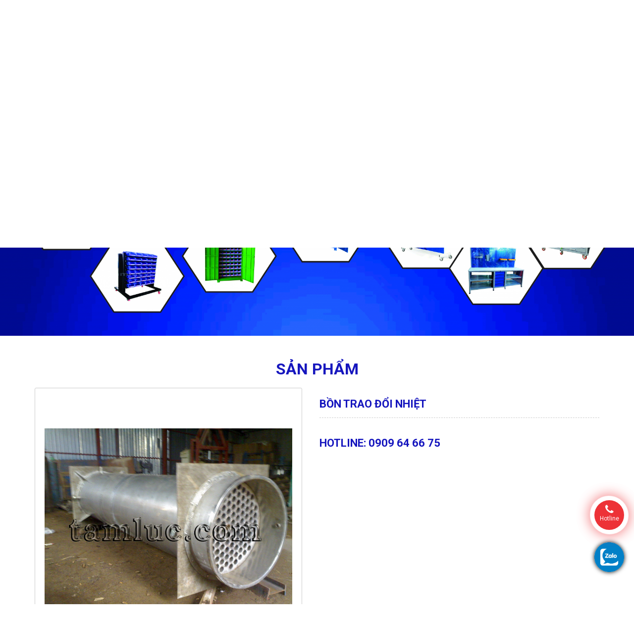

--- FILE ---
content_type: text/html; charset=UTF-8
request_url: https://tamluc.com/vi/san-pham/bon-trao-doi-nhiet-231
body_size: 48763
content:
<!DOCTYPE html PUBLIC "-//W3C//DTD XHTML 1.0 Transitional//EN" "http://www.w3.org/TR/xhtml1/DTD/xhtml1-transitional.dtd">
<html xmlns="http://www.w3.org/1999/xhtml" xml:lang="vi" lang="vi">
<head>
<link rel="icon" href="https://tamluc.com/public/img/favi.png" type="image/x-icon" />
<meta http-equiv="Content-Type" content="text/html; charset=utf-8" />
<meta name="viewport" content="width=device-width, initial-scale=1.0, maximum-scale=1.0, user-scalable=no" />
<title>BỒN TRAO ĐỔI NHIỆT</title>
<!-- Seo Meta -->
<meta name="description" content="BỒN TRAO ĐỔI NHIỆT"/>
<meta name="keywords" content="BỒN TRAO ĐỔI NHIỆT"/>
<!-- Facebook meta -->
<meta property="og:locale" content="vi_VN"/>
<meta property="og:type" content="article"/>
<meta property="og:title" content="BỒN TRAO ĐỔI NHIỆT"/>
<meta property="og:description" content="BỒN TRAO ĐỔI NHIỆT"/>
<meta property="og:image" content="https://tamluc.com/upload/files/sanpham/products709_1402708889%5B1%5D.jpg" />
<meta property="og:image:width" content="250" />
<meta property="og:image:height" content="250" />
<meta property="og:url" content="https://tamluc.com/vi/san-pham/bon-trao-doi-nhiet-231" />
<meta property="og:site_name" content="CÔNG TY CỔ PHẦN TÂM LỰC"/>
<link href="https://tamluc.com/public/css/bootstrap.min.css" rel="stylesheet"/>
<link href="https://tamluc.com/public/css/mb_styles.css" rel="stylesheet"/>
<link href="https://tamluc.com/public/css/mb_kmt_styles.css" rel="stylesheet"/>
<link href="https://tamluc.com/public/css/slideshow.css" rel="stylesheet" />
<link href="https://tamluc.com/public/css/megamenu.css" rel="stylesheet" />
<link href="https://tamluc.com/public/css/minimal-menu.css" rel="stylesheet" />
<link href="https://tamluc.com/public/css/font-awesome.min.css" rel="stylesheet" />
<link href="https://tamluc.com/public/css/animate.css" rel="stylesheet" />
<script src="https://tamluc.com/public/js/jquery-1.9.1.min.js" type="text/javascript"></script>
<script src="https://tamluc.com/public/js/megamenu.js" type="text/javascript"></script>
<script>
	jQuery(document).ready(function(){
		$(".megamenu").megamenu();
	});
        var base_url = 'https://tamluc.com/';
        var lang = 'vi';
</script>


</head>

<body>

    <h1 style="display:none">BỒN TRAO ĐỔI NHIỆT</h1>

    <!-- Begin wrap_block_1 -->
    <div id="wrap_block_1" class="container">
    	<div class="row">
        	<div class="col-md-2 col-xs-2 wrap_logo">
            	<a href="https://tamluc.com/vi"><img src="https://tamluc.com/public/img/logo_os.png" title="CÔNG TY CỔ PHẦN TÂM LỰC" alt="CÔNG TY CỔ PHẦN TÂM LỰC"/></a>
            </div>
            <div class="col-md-10 col-xs-12 wrap_search_hotline_lan">
                                <div id="wrap_search_hotline_lan" class="empty_login">
                    <!-- Begin wrap_lang -->
                    <div id="wrap_lang">
                    	<a href="https://tamluc.com/vi/san-pham/bon-trao-doi-nhiet-231"><img src="https://tamluc.com/public/img/vi.jpg" title="Vietnamese" alt="Vietnamese"/></a>
                        <a href="https://tamluc.com/en/product/bon-trao-doi-nhiet-231"><img src="https://tamluc.com/public/img/en.jpg" title="English" alt="English"/></a>
                    </div>
                    <!-- End wrap_lang -->

                    <div class="line_top">&nbsp;</div>

                    
                    <!-- Begin wrap_hotline_sp -->
                    <div id="wrap_hotline_sp">
                    	<p>Tư vấn kỹ thuật</p>
                        <p><span>0918 667 731</span></p>
                    </div>
                    <!-- End wrap_hotline_sp -->

                    <div class="line_top">&nbsp;</div>

                    <!-- Begin wrap_hotline_te -->
                    <div id="wrap_hotline_te">
                    	<p>Chăm sóc khách hàng</p>
                        <p><span>0909 64 66 75</span></p>
                    </div>
                    <!-- End wrap_hotline_te -->

                    <div class="line_top">&nbsp;</div>

                    <!-- Begin wrap_search -->
                    <div id="wrap_search">
                    	<form action="https://tamluc.com/vi/search" method="post">
                           <input name="key_word" type="text" required="required" placeholder="Tìm nhanh"/>
                           <input type="submit" value=""/>
                        </form>
                    </div>
                    <!-- End wrap_search -->

                </div>

            </div>
        </div>
    </div>
    <!-- End wrap_block_1 -->

    <!-- Begin wrap_block_2 -->
    <div id="wrap_block_2">

        <div class="container">

            <div class="row">

                <div class="col-xs-12">

                    <ul class="megamenu">
                       <li class="line_doc">&nbsp;</li>
                       <li  class="home_icon">
                           <a href="https://tamluc.com/vi"><i class="fa fa-home fa-6" aria-hidden="true"></i></a>
                       </li>
                       <li class="line_doc">&nbsp;</li>
                       <li >
                       		<a href="https://tamluc.com/vi/gioi-thieu"><span>Giới thiệu</span></a>
                       		<div class="megapanel">
                                 <div class="row">
                                    <div class="col6">
                                                                              <a href="https://tamluc.com/vi/gioi-thieu/gioi-thieu-chung-1">&#8226;&nbsp; Giới thiệu chung</a>
                                                                              <a href="https://tamluc.com/vi/gioi-thieu/cam-ket-gia-tri-2">&#8226;&nbsp; Cam kết giá trị </a>
                                                                              <a href="https://tamluc.com/vi/van-phong-va-chi-nhanh">&#8226;&nbsp; Văn phòng và xưởng sản xuất</a>
                                    </div>

                                 </div>
                            </div>
                       </li>
                       <li class="line_doc">&nbsp;</li>
                       <li id="active_top">
                          <a href="https://tamluc.com/vi/san-pham"><span>Sản phẩm</span></a>
                          <div class="megapanel">
                             <div class="row">
                                                                <div class="col1 kmt_hover">
                                   <h2><a href="https://tamluc.com/vi/nhom-san-pham/co-khi-moi-truong-16">&#8226;&nbsp; Cơ khí môi trường</a></h2>
                                                                        <p><a href="https://tamluc.com/vi/loai-san-pham/thiet-bi-xu-ly-nuoc-thai-29">»&nbsp; Thiết bị xử lý nước thải</a></p>
                                                                       <p><a href="https://tamluc.com/vi/loai-san-pham/thiet-bi-xu-ly-nuoc-cap-28">»&nbsp; Thiết bị xử lý nước cấp</a></p>
                                                                       <p><a href="https://tamluc.com/vi/loai-san-pham/thiet-bi-xu-ly-chat-thai-ran-27">»&nbsp; Thiết bị xử lý chất thải rắn</a></p>
                                                                       <p><a href="https://tamluc.com/vi/loai-san-pham/thiet-bi-xu-ly-khi-thai-26">»&nbsp; Thiết bị xử lý khí thải</a></p>
                                                                  </div>
                                                                <div class="col1 kmt_hover">
                                   <h2><a href="https://tamluc.com/vi/nhom-san-pham/co-khi-cong-nghiep-15">&#8226;&nbsp; Cơ khí công nghiệp</a></h2>
                                                                        <p><a href="https://tamluc.com/vi/loai-san-pham/ke-san-51">»&nbsp; Kệ sàn</a></p>
                                                                       <p><a href="https://tamluc.com/vi/loai-san-pham/xe-day-50">»&nbsp; Xe đẩy</a></p>
                                                                       <p><a href="https://tamluc.com/vi/loai-san-pham/may-cong-nghiep-37">»&nbsp; Máy công nghiệp</a></p>
                                                                       <p><a href="https://tamluc.com/vi/loai-san-pham/bon-chua-36">»&nbsp; Bồn chứa</a></p>
                                                                       <p><a href="https://tamluc.com/vi/loai-san-pham/bon-tron-nguyen-lieu-35">»&nbsp; Bồn trộn nguyên liệu</a></p>
                                                                       <p><a href="https://tamluc.com/vi/loai-san-pham/bang-tai-34">»&nbsp; Bẳng tải</a></p>
                                                                       <p><a href="https://tamluc.com/vi/loai-san-pham/bo-loc-33">»&nbsp; Bộ lọc</a></p>
                                                                  </div>
                                                                <div class="col1 kmt_hover">
                                   <h2><a href="https://tamluc.com/vi/nhom-san-pham/co-khi-nha-xuong-14">&#8226;&nbsp; Cơ khí nhà xưởng</a></h2>
                                                                        <p><a href="https://tamluc.com/vi/loai-san-pham/tu-dung-cu-ket-hop-49">»&nbsp; Tủ dụng cụ kết hợp</a></p>
                                                                       <p><a href="https://tamluc.com/vi/loai-san-pham/tu-dung-vat-tu-linh-kien-43">»&nbsp; Tủ đựng vật tư, linh kiện</a></p>
                                                                       <p><a href="https://tamluc.com/vi/loai-san-pham/bang-treo-dung-cu-42">»&nbsp; Bảng treo dụng cụ</a></p>
                                                                       <p><a href="https://tamluc.com/vi/loai-san-pham/ban-thao-tac-ban-nguoi-41">»&nbsp; Bàn thao tác - bàn nguội</a></p>
                                                                       <p><a href="https://tamluc.com/vi/loai-san-pham/ke-dung-vat-tu-40">»&nbsp; Kệ đựng vật tư</a></p>
                                                                       <p><a href="https://tamluc.com/vi/loai-san-pham/tu-luu-ban-ve-39">»&nbsp; Tủ lưu bản vẽ</a></p>
                                                                       <p><a href="https://tamluc.com/vi/loai-san-pham/tu-dung-vat-tu-38">»&nbsp; Tủ đựng vật tư</a></p>
                                                                  </div>
                                                                <div class="col1 kmt_hover">
                                   <h2><a href="https://tamluc.com/vi/nhom-san-pham/co-khi-gia-dung-13">&#8226;&nbsp; Cơ khí gia dụng</a></h2>
                                                                        <p><a href="https://tamluc.com/vi/loai-san-pham/nha-hang-47">»&nbsp; Nhà hàng</a></p>
                                                                       <p><a href="https://tamluc.com/vi/loai-san-pham/truong-hoc-46">»&nbsp; Trường học</a></p>
                                                                       <p><a href="https://tamluc.com/vi/loai-san-pham/van-phong-45">»&nbsp; Văn phòng</a></p>
                                                                       <p><a href="https://tamluc.com/vi/loai-san-pham/noi-that-44">»&nbsp; Nội thất</a></p>
                                                                  </div>
                                                                <div class="col1 kmt_hover">
                                   <h2><a href="https://tamluc.com/vi/nhom-san-pham/co-khi-xay-dung-12">&#8226;&nbsp; Cơ khí xây dựng</a></h2>
                                                                        <p><a href="https://tamluc.com/vi/loai-san-pham/co-khi-nganh-xay-dung-48">»&nbsp; Cơ khí ngành xây dựng</a></p>
                                                                  </div>
                                                                <div class="col1 kmt_hover">
                                   <h2><a href="https://tamluc.com/vi/nhom-san-pham/vat-tu-thiet-bi-11">&#8226;&nbsp; Vật tư - thiết bị</a></h2>
                                                                        <p><a href="https://tamluc.com/vi/loai-san-pham/vat-tu-nganh-nuoc-32">»&nbsp; Vật tư ngành nước</a></p>
                                                                       <p><a href="https://tamluc.com/vi/loai-san-pham/thiet-bi-nganh-nuoc-31">»&nbsp; Thiết bị ngành nước</a></p>
                                                                       <p><a href="https://tamluc.com/vi/loai-san-pham/thuy-luc-khi-nen-30">»&nbsp; Thuỷ lực - khí nén</a></p>
                                                                  </div>
                                                             </div>
                          </div>
                       </li>
                       <li class="line_doc">&nbsp;</li>
                       <li >
                       		<a><span>Dịch vụ - Dự án</span></a>
                            <div class="megapanel">
                                 <div class="row">
                                    <div class="col6">
                                       <a href="https://tamluc.com/vi/dich-vu-thi-cong">&#8226;&nbsp; Dịch vụ Tâm Lực</a>
                                       <a href="https://tamluc.com/vi/du-an">&#8226;&nbsp; Dự án tiêu biểu đã hoàn thành</a>

                                    </div>

                                 </div>
                            </div>
                       </li>
                       <li class="line_doc">&nbsp;</li>
                       <li >
                       		<a href="https://tamluc.com/vi/chinh-sach"><span>Chính sách</span></a>
                       		<div class="megapanel">
                                 <div class="row">
                                    <div class="col2 kmt_hover">
                                                                              <p><a href="https://tamluc.com/vi/chinh-sach/chinh-sach-thanh-toan-112">»&nbsp; Chính sách thanh toán</a></p>
                                                                              <p><a href="https://tamluc.com/vi/chinh-sach/huong-dan-mua-hang-76">»&nbsp; Hướng dẫn mua hàng</a></p>
                                                                              <p><a href="https://tamluc.com/vi/chinh-sach/chinh-sach-van-chuyen-75">»&nbsp; Chính sách vận chuyển</a></p>
                                                                              <p><a href="https://tamluc.com/vi/chinh-sach/chinh-sach-bao-hanh-72">»&nbsp; Chính sách bảo hành</a></p>
                                                                           </div>
                                 </div>
                            </div>
                       </li>
                       <li class="line_doc">&nbsp;</li>
						<li >
							<a href="https://tamluc.com/vi/cau-hoi-thuong-gap"><span>Hỏi đáp</span></a>
						</li>
						<li class="line_doc">&nbsp;</li>
                       <li >
                            <a href="https://tamluc.com/vi/tai-lieu"><span>Download</span></a>
                            <div class="megapanel">
                                 <div class="row">
                                    <div class="col6">
                                       <a href="https://tamluc.com/vi/tai-lieu">&#8226;&nbsp; Catalog sản phẩm</a>
                                       <a href="https://tamluc.com/vi/tai-lieu-noi-bo">&#8226;&nbsp; Tài liệu nội bộ</a>
                                    </div>

                                 </div>
                            </div>
                       </li>
                       <li class="line_doc">&nbsp;</li>
                       <li >
                       		<a><span>Tin tức</span></a>
                       		<div class="megapanel">
                                 <div class="row">
                                    <div class="col6">
                                                                              <a href="https://tamluc.com/vi/nhom-tin/moi-truong-4">&#8226;&nbsp; MÔI TRƯỜNG</a>
                                                                              <a href="https://tamluc.com/vi/nhom-tin/nha-xuong-3">&#8226;&nbsp; NHÀ XƯỞNG</a>
                                                                              <a href="https://tamluc.com/vi/nhom-tin/tuyen-dung-1">&#8226;&nbsp; TUYỂN DỤNG</a>
                                                                           </div>

                                 </div>
                            </div>
                       </li>
                       <li class="line_doc">&nbsp;</li>
                       <li ><a href="https://tamluc.com/vi/lien-he"><span>Liên hệ</span></a></li>
                       <li class="line_doc">&nbsp;</li>
                    </ul>


                    <div id="menu_mobile">
                    	<!-- START - MINIMAL CSS3 MENU -->
                            <label class="minimal-menu-button" for="mobile-nav">Menu</label>
                            <input class="minimal-menu-button" type="checkbox" id="mobile-nav" name="mobile-nav" />
                            <div class="minimal-menu clr-black">
                                <ul>
                                   <li><a href="https://tamluc.com/vi">Trang chủ</a></li>
                                   <li class="submenu">
                                   	 <a href="https://tamluc.com/vi/gioi-thieu">Giới thiệu</a>
                                     <input class="show-submenu" type="checkbox" name="show-submenu-1"/>
                                     <ul>
                                                                                      <li><a href="https://tamluc.com/vi/gioi-thieu/gioi-thieu-chung-1">&#8226;&nbsp; Giới thiệu chung</a></li>
                                                                                       <li><a href="https://tamluc.com/vi/gioi-thieu/cam-ket-gia-tri-2">&#8226;&nbsp; Cam kết giá trị </a></li>
                                           										 	<li><a href="https://tamluc.com/vi/van-phong-va-chi-nhanh">&#8226;&nbsp; Văn phòng và xưởng sản xuất</a></li>
                                     </ul>
                                   </li>
                                   <li class="submenu">
                                   	 <a href="https://tamluc.com/vi/san-pham">Sản phẩm</a>
                                     <input class="show-submenu" type="checkbox" name="show-submenu-1"/>
                                     <ul>
                                                                              <li class="submenu">
                                                                                        <a href="https://tamluc.com/vi/nhom-san-pham/co-khi-moi-truong-16">&#8226;&nbsp; Cơ khí môi trường</a>
                                            <input class="show-submenu" type="checkbox" id="show-submenu-1" name="show-submenu-1"/>
                                                                                        <ul>
                                                                                               <li><a href="https://tamluc.com/vi/loai-san-pham/thiet-bi-xu-ly-nuoc-thai-29">&#8226;&nbsp; Thiết bị xử lý nước thải</a></li>
                                                                                                <li><a href="https://tamluc.com/vi/loai-san-pham/thiet-bi-xu-ly-nuoc-cap-28">&#8226;&nbsp; Thiết bị xử lý nước cấp</a></li>
                                                                                                <li><a href="https://tamluc.com/vi/loai-san-pham/thiet-bi-xu-ly-chat-thai-ran-27">&#8226;&nbsp; Thiết bị xử lý chất thải rắn</a></li>
                                                                                                <li><a href="https://tamluc.com/vi/loai-san-pham/thiet-bi-xu-ly-khi-thai-26">&#8226;&nbsp; Thiết bị xử lý khí thải</a></li>
                                                                                            </ul>
                                       </li>
                                                                              <li class="submenu">
                                                                                        <a href="https://tamluc.com/vi/nhom-san-pham/co-khi-cong-nghiep-15">&#8226;&nbsp; Cơ khí công nghiệp</a>
                                            <input class="show-submenu" type="checkbox" id="show-submenu-1" name="show-submenu-1"/>
                                                                                        <ul>
                                                                                               <li><a href="https://tamluc.com/vi/loai-san-pham/ke-san-51">&#8226;&nbsp; Kệ sàn</a></li>
                                                                                                <li><a href="https://tamluc.com/vi/loai-san-pham/xe-day-50">&#8226;&nbsp; Xe đẩy</a></li>
                                                                                                <li><a href="https://tamluc.com/vi/loai-san-pham/may-cong-nghiep-37">&#8226;&nbsp; Máy công nghiệp</a></li>
                                                                                                <li><a href="https://tamluc.com/vi/loai-san-pham/bon-chua-36">&#8226;&nbsp; Bồn chứa</a></li>
                                                                                                <li><a href="https://tamluc.com/vi/loai-san-pham/bon-tron-nguyen-lieu-35">&#8226;&nbsp; Bồn trộn nguyên liệu</a></li>
                                                                                                <li><a href="https://tamluc.com/vi/loai-san-pham/bang-tai-34">&#8226;&nbsp; Bẳng tải</a></li>
                                                                                                <li><a href="https://tamluc.com/vi/loai-san-pham/bo-loc-33">&#8226;&nbsp; Bộ lọc</a></li>
                                                                                            </ul>
                                       </li>
                                                                              <li class="submenu">
                                                                                        <a href="https://tamluc.com/vi/nhom-san-pham/co-khi-nha-xuong-14">&#8226;&nbsp; Cơ khí nhà xưởng</a>
                                            <input class="show-submenu" type="checkbox" id="show-submenu-1" name="show-submenu-1"/>
                                                                                        <ul>
                                                                                               <li><a href="https://tamluc.com/vi/loai-san-pham/tu-dung-cu-ket-hop-49">&#8226;&nbsp; Tủ dụng cụ kết hợp</a></li>
                                                                                                <li><a href="https://tamluc.com/vi/loai-san-pham/tu-dung-vat-tu-linh-kien-43">&#8226;&nbsp; Tủ đựng vật tư, linh kiện</a></li>
                                                                                                <li><a href="https://tamluc.com/vi/loai-san-pham/bang-treo-dung-cu-42">&#8226;&nbsp; Bảng treo dụng cụ</a></li>
                                                                                                <li><a href="https://tamluc.com/vi/loai-san-pham/ban-thao-tac-ban-nguoi-41">&#8226;&nbsp; Bàn thao tác - bàn nguội</a></li>
                                                                                                <li><a href="https://tamluc.com/vi/loai-san-pham/ke-dung-vat-tu-40">&#8226;&nbsp; Kệ đựng vật tư</a></li>
                                                                                                <li><a href="https://tamluc.com/vi/loai-san-pham/tu-luu-ban-ve-39">&#8226;&nbsp; Tủ lưu bản vẽ</a></li>
                                                                                                <li><a href="https://tamluc.com/vi/loai-san-pham/tu-dung-vat-tu-38">&#8226;&nbsp; Tủ đựng vật tư</a></li>
                                                                                            </ul>
                                       </li>
                                                                              <li class="submenu">
                                                                                        <a href="https://tamluc.com/vi/nhom-san-pham/co-khi-gia-dung-13">&#8226;&nbsp; Cơ khí gia dụng</a>
                                            <input class="show-submenu" type="checkbox" id="show-submenu-1" name="show-submenu-1"/>
                                                                                        <ul>
                                                                                               <li><a href="https://tamluc.com/vi/loai-san-pham/nha-hang-47">&#8226;&nbsp; Nhà hàng</a></li>
                                                                                                <li><a href="https://tamluc.com/vi/loai-san-pham/truong-hoc-46">&#8226;&nbsp; Trường học</a></li>
                                                                                                <li><a href="https://tamluc.com/vi/loai-san-pham/van-phong-45">&#8226;&nbsp; Văn phòng</a></li>
                                                                                                <li><a href="https://tamluc.com/vi/loai-san-pham/noi-that-44">&#8226;&nbsp; Nội thất</a></li>
                                                                                            </ul>
                                       </li>
                                                                              <li class="submenu">
                                                                                        <a href="https://tamluc.com/vi/nhom-san-pham/co-khi-xay-dung-12">&#8226;&nbsp; Cơ khí xây dựng</a>
                                            <input class="show-submenu" type="checkbox" id="show-submenu-1" name="show-submenu-1"/>
                                                                                        <ul>
                                                                                               <li><a href="https://tamluc.com/vi/loai-san-pham/co-khi-nganh-xay-dung-48">&#8226;&nbsp; Cơ khí ngành xây dựng</a></li>
                                                                                            </ul>
                                       </li>
                                                                              <li class="submenu">
                                                                                        <a href="https://tamluc.com/vi/nhom-san-pham/vat-tu-thiet-bi-11">&#8226;&nbsp; Vật tư - thiết bị</a>
                                            <input class="show-submenu" type="checkbox" id="show-submenu-1" name="show-submenu-1"/>
                                                                                        <ul>
                                                                                               <li><a href="https://tamluc.com/vi/loai-san-pham/vat-tu-nganh-nuoc-32">&#8226;&nbsp; Vật tư ngành nước</a></li>
                                                                                                <li><a href="https://tamluc.com/vi/loai-san-pham/thiet-bi-nganh-nuoc-31">&#8226;&nbsp; Thiết bị ngành nước</a></li>
                                                                                                <li><a href="https://tamluc.com/vi/loai-san-pham/thuy-luc-khi-nen-30">&#8226;&nbsp; Thuỷ lực - khí nén</a></li>
                                                                                            </ul>
                                       </li>
                                                                            </ul>
                                   </li>
									
                                   <li class="submenu">
                                   	 <a href="https://tamluc.com/vi/dich-vu-thi-cong">Dịch vụ Tâm Lực</a>
                                     <input class="show-submenu" type="checkbox" name="show-submenu-1"/>
                                     <ul>
                                                                                     <li><a href="https://tamluc.com/vi/dich-vu-thi-cong/gia-cong-son-tinh-dien-tai-tphcm-brvt-binh-duong-dong-nai-155">&#8226;&nbsp; Gia Công Sơn Tĩnh Điện Tại TPHCM, BRVT, Bình Dương, Đông Nai</a></li>
                                                                                      <li><a href="https://tamluc.com/vi/dich-vu-thi-cong/giay-phep-moi-truong-125">&#8226;&nbsp; Giấy phép môi trường</a></li>
                                                                                      <li><a href="https://tamluc.com/vi/dich-vu-thi-cong/tu-van-thiet-ke-thi-cong-he-thong-bvmt-106">&#8226;&nbsp; Tư vấn - Thiết kế - Thi công hệ thống BVMT</a></li>
                                                                                      <li><a href="https://tamluc.com/vi/dich-vu-thi-cong/tu-van-giay-phep-moi-truong-5">&#8226;&nbsp; Tư vấn giấy phép môi trường</a></li>
                                                                                      <li><a href="https://tamluc.com/vi/dich-vu-thi-cong/dich-vu-nang-cap-bao-tri-bao-duong-he-thong-moi-truong-6">&#8226;&nbsp; Dịch vụ nâng cấp - bảo trì - bảo dường hệ thống môi trường</a></li>
                                                                                </ul>
                                   </li>
									
                                   <li class="submenu">
                                   	 <a href="https://tamluc.com/vi/du-an">Dự án tiêu biểu đã hoàn thành</a>
                                     <input class="show-submenu" type="checkbox" name="show-submenu-1"/>
                                     <ul>
                                                                                     <li><a href="https://tamluc.com/vi/nhom-du-an/he-thong-xu-ly-khi-thai-3">&#8226;&nbsp; Hệ thống xử lý khí thải</a></li>
                                                                                      <li><a href="https://tamluc.com/vi/nhom-du-an/he-thong-xu-ly-nuoc-cap-2">&#8226;&nbsp; Hệ thống xử lý nước cấp</a></li>
                                                                                      <li><a href="https://tamluc.com/vi/nhom-du-an/he-thong-xu-ly-nuoc-thai-1">&#8226;&nbsp; Hệ thống xử lý nước thải</a></li>
                                                                                      <li><a href="https://tamluc.com/vi/nhom-du-an/he-thong-xu-ly-chat-thai-ran-4">&#8226;&nbsp; Hệ thống xử lý chất thải rắn</a></li>
                                                                                      <li><a href="https://tamluc.com/vi/nhom-du-an/nha-xuong-5">&#8226;&nbsp; Nhà xưởng</a></li>
                                                                                </ul>
                                   </li>
									
									
                                   <li class="submenu">
                                   	 <a href="https://tamluc.com/vi/chinh-sach">Chính sách</a>
                                     <input class="show-submenu" type="checkbox" name="show-submenu-1"/>
                                     <ul>
                                                                                     <li><a href="https://tamluc.com/vi/chinh-sach/chinh-sach-thanh-toan-112">&#8226;&nbsp; Chính sách thanh toán</a></li>
                                                                                      <li><a href="https://tamluc.com/vi/chinh-sach/huong-dan-mua-hang-76">&#8226;&nbsp; Hướng dẫn mua hàng</a></li>
                                                                                      <li><a href="https://tamluc.com/vi/chinh-sach/chinh-sach-van-chuyen-75">&#8226;&nbsp; Chính sách vận chuyển</a></li>
                                                                                      <li><a href="https://tamluc.com/vi/chinh-sach/chinh-sach-bao-hanh-72">&#8226;&nbsp; Chính sách bảo hành</a></li>
                                                                                </ul>
                                   </li>
									
									
                                   <li>
                                     <a href="https://tamluc.com/vi/cau-hoi-thuong-gap">Hỏi đáp</a>
                                   </li>
									
                                   <li class="submenu">
                                     <a href="https://tamluc.com/vi/tai-lieu">Download</a>
                                     <input class="show-submenu" type="checkbox" name="show-submenu-1"/>
                                     <ul>
                                          <li><a href="https://tamluc.com/vi/tai-lieu">&#8226;&nbsp; Catalog sản phẩm</a></li>
										 <li><a href="https://tamluc.com/vi/tai-lieu-noi-bo">&#8226;&nbsp; Tài liệu nội bộ</a></li>
                                     </ul>
                                   </li>
									
                                   <li class="submenu">
                                     <a href="https://tamluc.com/vi/tin-tuc">Tin tức</a>
                                     <input class="show-submenu" type="checkbox" name="show-submenu-1"/>
                                     <ul>
                                                                                    <li><a href="https://tamluc.com/vi/nhom-tin/moi-truong-4">&#8226;&nbsp; MÔI TRƯỜNG</a></li>
                                                                                    <li><a href="https://tamluc.com/vi/nhom-tin/nha-xuong-3">&#8226;&nbsp; NHÀ XƯỞNG</a></li>
                                                                                    <li><a href="https://tamluc.com/vi/nhom-tin/tuyen-dung-1">&#8226;&nbsp; TUYỂN DỤNG</a></li>
                                                                               </ul>
                                   </li>
                                   <li><a href="https://tamluc.com/vi/lien-he">Liên hệ</a></li>
                                   <!-- thêm chỗ này -->


                                </ul>
                            </div>
                            <!-- END - MINIMAL CSS3 MENU -->
                    </div>

                </div>

            </div>

        </div>

    </div>
    <!-- End wrap_block_2 -->

    <!-- Begin wrap_block_3 -->
    <div id="wrap_block_3">
    	<!-- Slideshow 4 -->
        <div class="callbacks_container">
           <ul class="rslides" id="slider4">
                              <li>
                    <a href="http://tamluc.com">
                        <img src="https://tamluc.com/upload/files/chung/banner_1.jpg"  alt="bàn thao tác, bàn nguội, tủ dụng cụ, tủ vật tư, kệ dụng cụ, bảng treo dụng cụ, tủ lưu bản vẽ" title="bàn thao tác, bàn nguội, tủ dụng cụ, tủ vật tư, kệ dụng cụ, bảng treo dụng cụ, tủ lưu bản vẽ"/>
                    </a>
               </li>
                              <li>
                    <a href="http://tamluc.com">
                        <img src="https://tamluc.com/upload/files/chung/bang_hieu_xe_bb.jpg"  alt="thiết bị môi trường, thi công hệ thống môi trường, hệ thống xử lý nước, xử lý khí thải, xử lý chất thải" title="thiết bị môi trường, thi công hệ thống môi trường, hệ thống xử lý nước, xử lý khí thải, xử lý chất thải"/>
                    </a>
               </li>
                              <li>
                    <a href="http://tamluc.com">
                        <img src="https://tamluc.com/upload/files/chung/htxl_ri_rac_4.jpg"  alt="xử lý nước thải rỉ rác, xử lý chất thải rắn, xử lý nước thải công nghiệp" title="xử lý nước thải rỉ rác, xử lý chất thải rắn, xử lý nước thải công nghiệp"/>
                    </a>
               </li>
                              <li>
                    <a href="">
                        <img src="https://tamluc.com/upload/files/chung/bon_xu_ly_nuoc_thai_chan_nuoi_1.jpg"  alt="hê thống xử lý nước thải chăn nuôi, xử lý nước thải sinh hoạt, xử lý nước thải công nghiệp" title="hê thống xử lý nước thải chăn nuôi, xử lý nước thải sinh hoạt, xử lý nước thải công nghiệp"/>
                    </a>
               </li>
                          </ul>
        </div>
        <!-- Slideshow 4 -->
    </div>
    <!-- End wrap_block_3 --><script src="https://tamluc.com/public/js/lib/jqzoom.js" type="text/javascript" ></script>
        
    <!-- Begin wrap_block_4 -->
    <div id="wrap_block_4">
    	
        <div class="container">
        	
            <div class="row">
            	
                <h2 class="kmt_title kmt_center kmt_uppercase">Sản phẩm</h2>
                
                  
                <div class="col-lg-6 col-xs-12 wrap_img_dt">
                	
                    		<!-- Begin wrap_img_dt -->
                            <div id="wrap_img_dt" class="imgBox">
                                <img data-origin="https://tamluc.com/upload/files/sanpham/products709_1402708889%5B1%5D.jpg" src="https://tamluc.com/upload/files/sanpham/products709_1402708889%5B1%5D.jpg" title="BỒN TRAO ĐỔI NHIỆT" alt="BỒN TRAO ĐỔI NHIỆT"/>
                            </div>
                            <!-- End wrap_img_dt -->
                            
                            <script type="text/javascript">
    								if($( window ).width()>768){
    									$('.imgBox').imgZoom({
    										boxWidth: 400,
    										boxHeight: 400,
    										marginLeft: 0,
    										origin: 'data-origin'
    									});
    								}
                            </script> 
    
                            <!-- Begin wrap_img_thumbs -->
                            <div id="wrap_img_thumbs">
                               <ul>
                                   
                                                                    <li>
                                    <div>
                                       <a href="https://tamluc.com/upload/files/sanpham/products709_1402708889%5B1%5D.jpg" title="BỒN TRAO ĐỔI NHIỆT"><img src="https://tamluc.com/upload/files/sanpham/products709_1402708889%5B1%5D.jpg" title="BỒN TRAO ĐỔI NHIỆT" alt="BỒN TRAO ĐỔI NHIỆT"/></a>
                                     </div>
                                 </li>
                                                                                                 
                                </ul>
                            </div>
                            <!-- End wrap_img_dt -->
    
                    
                </div>
                    
                    <div class="col-lg-6 col-xs-12 wrap_info_dt">
                        <h3>BỒN TRAO ĐỔI NHIỆT</h3>
                        <div class="content_article">
                        	                        </div>
                        <div id="kmt_hotline">
                            <span>Hotline: 
                                0909 64 66 75                            </span>         
                        </div>
               		</div>

            
            </div>
            
        </div>
        
        <div class="container">
        	
            <div class="row">
            	
                
                
                <div class="col-xs-12">
                	<h3 class="kmt_title_mini kmt_uppercase">Mô tả sản phẩm</h3>
                    <div class="content_article">
                                            </div>
                </div>
            
            </div>
            
        </div>
                
        <div class="container">
        	
            <div class="row">
            	
                <h3 class="kmt_title_mini kmt_uppercase">Sản phẩm khác</h3>
                
                                
                <div class="col-lg-4 col-xs-6 wrap_item">
                	<div class="block_item">
                    	<div class="img_item">
                        	<a href="https://tamluc.com/vi/san-pham/bon-chua-nuoc-chat-thai-dang-lap-rap-324"><img src="https://tamluc.com//upload/files/sanpham/t10.2024/bon_chua_lap_rap_2.jpg" title="BỒN CHỨA NƯỚC, CHẤT THẢI DẠNG LÁP RÁP" alt="BỒN CHỨA NƯỚC, CHẤT THẢI DẠNG LÁP RÁP"/></a>
                        </div>
                        <h3><a href="https://tamluc.com/vi/san-pham/bon-chua-nuoc-chat-thai-dang-lap-rap-324">BỒN CHỨA NƯỚC, CHẤT THẢI DẠNG LÁP RÁP</a></h3>
                        <p><a href="https://tamluc.com/vi/san-pham/bon-chua-nuoc-chat-thai-dang-lap-rap-324">Xem thêm</a></p>
                    </div>
                </div>
                
                                
                <div class="col-lg-4 col-xs-6 wrap_item">
                	<div class="block_item">
                    	<div class="img_item">
                        	<a href="https://tamluc.com/vi/san-pham/ho-chua-nuoc-phu-bat-hdpe-262"><img src="https://tamluc.com//upload/files/sanpham/be_chua_nuoc_lap_ghep_1.jpg" title="Hồ chứa nước phủ bạt HDPE" alt="Hồ chứa nước phủ bạt HDPE"/></a>
                        </div>
                        <h3><a href="https://tamluc.com/vi/san-pham/ho-chua-nuoc-phu-bat-hdpe-262">Hồ chứa nước phủ bạt HDPE</a></h3>
                        <p><a href="https://tamluc.com/vi/san-pham/ho-chua-nuoc-phu-bat-hdpe-262">Xem thêm</a></p>
                    </div>
                </div>
                
                                
                <div class="col-lg-4 col-xs-6 wrap_item">
                	<div class="block_item">
                    	<div class="img_item">
                        	<a href="https://tamluc.com/vi/san-pham/bon-chua-dau-232"><img src="https://tamluc.com/upload/files/sanpham/bon_chua_dau3_1402138436%5B1%5D.jpg" title="BỒN CHỨA DẦU" alt="BỒN CHỨA DẦU"/></a>
                        </div>
                        <h3><a href="https://tamluc.com/vi/san-pham/bon-chua-dau-232">BỒN CHỨA DẦU</a></h3>
                        <p><a href="https://tamluc.com/vi/san-pham/bon-chua-dau-232">Xem thêm</a></p>
                    </div>
                </div>
                
                                
            </div>
            
        </div>
        
    </div>
    <!-- End wrap_block_4 --><!-- Begin wrap_block_5 -->
    <div id="wrap_block_5">
    	<div class="container">
        	<div class="row">
                <div class="col-lg-5 col-xs-12 wrap_add_f">
                	<h2>CÔNG TY CỔ PHẦN TÂM LỰC</h2>
                    <p><strong>Văn ph&ograve;ng: </strong>278/19 Phạm Văn Chi&ecirc;u, P. Th&ocirc;ng T&acirc;y Hội, TP. HCM</p>

<p><strong>Xưởng sản xuất: </strong>59/9K12 Phạm Văn Chi&ecirc;u, P. An Hội T&acirc;y,&nbsp;TP. HCM</p>

<p><strong>Tel:</strong> 028.6257 6677 - <strong>Hotline:</strong> 0918 667 731</p>

<p><strong>Email: </strong>info@tamluc.com</p>

<p><strong>Website:</strong> www.tamluc.com</p>
                </div>
				
                <div class="col-lg-2 col-xs-6 wrap_add_f">
                	<h2>Sản phẩm</h2>
                    
                    	<ul>
                        	<li><a href="https://tamluc.com/vi/nhom-san-pham/co-khi-moi-truong-16">Cơ khí môi trường</a></li>
                        </ul>
					
                    	<ul>
                        	<li><a href="https://tamluc.com/vi/nhom-san-pham/co-khi-cong-nghiep-15">Cơ khí công nghiệp</a></li>
                        </ul>
					
                    	<ul>
                        	<li><a href="https://tamluc.com/vi/nhom-san-pham/co-khi-nha-xuong-14">Cơ khí nhà xưởng</a></li>
                        </ul>
					
                    	<ul>
                        	<li><a href="https://tamluc.com/vi/nhom-san-pham/co-khi-gia-dung-13">Cơ khí gia dụng</a></li>
                        </ul>
					
                    	<ul>
                        	<li><a href="https://tamluc.com/vi/nhom-san-pham/co-khi-xay-dung-12">Cơ khí xây dựng</a></li>
                        </ul>
					
                    	<ul>
                        	<li><a href="https://tamluc.com/vi/nhom-san-pham/vat-tu-thiet-bi-11">Vật tư - thiết bị</a></li>
                        </ul>
									</div>
					
                <div class="col-lg-2 col-xs-6 wrap_add_f">
                	<h2>Chính sách</h2>
                    					<ul>
						<li><a href="https://tamluc.com/vi/chinh-sach/chinh-sach-thanh-toan-112">Chính sách thanh toán</a></li>
					</ul>
                    					<ul>
						<li><a href="https://tamluc.com/vi/chinh-sach/huong-dan-mua-hang-76">Hướng dẫn mua hàng</a></li>
					</ul>
                    					<ul>
						<li><a href="https://tamluc.com/vi/chinh-sach/chinh-sach-van-chuyen-75">Chính sách vận chuyển</a></li>
					</ul>
                    					<ul>
						<li><a href="https://tamluc.com/vi/chinh-sach/chinh-sach-bao-hanh-72">Chính sách bảo hành</a></li>
					</ul>
                                    </div>			
								
                                <div class="col-lg-3 col-xs-12 wrap_add_f wow wrap_social slideInRight">
                <div>
                	<h2><span>Follow us</span></h2>
                    <a href="https://www.facebook.com/profile.php?id=61573189292210" target="_blank"><img src="https://tamluc.com/public/img/icon_facebook.png" title="Facebook" alt="Facebook"/></a>
                    <a href="https://www.youtube.com/channel/UC97wD9_iVxCNOUXVdrDzHIw" target="_blank"><img src="https://tamluc.com/public/img/icon_youtube.png" title="Youtube" alt="Youtube"/></a>
                    <a href="https://twitter.com/" target="_blank"><img src="https://tamluc.com/public/img/icon_twitter.png" title="Twitter" alt="Twitter"/></a>
                    <a href="https://linkedin.com/" target="_blank"><img src="https://tamluc.com/public/img/icon_linkedin.png" title="Linkedin" alt="Linkedin"/></a>
                </div>
                </div>
            </div>
        </div>
    </div>
    <!-- End wrap_block_5 -->

	<a href="https://zalo.me/0918667731" class="zalo-fix" target="_blank"><img src="https://tamluc.com/public/img/zalo-icon.png" width="60px" class="lazyloading" data-was-processed="true"></a>

	<div class="hotlineSupport" onclick="window.location='tel:0918667731'">
		<i class="fa fa-phone"></i>
		<p>Hotline</p>
	</div>
    
    <script>
                $("html, body").animate({scrollTop: "500"}, 1200);

            </script>
    <script src="https://tamluc.com/public/js/bootstrap.min.js" type="text/javascript"></script>
    <script src="https://tamluc.com/public/js/responsiveslides.min.js" type="text/javascript"></script>
    <script src="https://tamluc.com/public/js/lib/wow.js"></script>
    <script src="https://tamluc.com/public/js/kmt_script.js"></script>

</body>
</html>

--- FILE ---
content_type: text/css
request_url: https://tamluc.com/public/css/mb_styles.css
body_size: 28679
content:
@import url('https://fonts.googleapis.com/css?family=Roboto:300,300i,400,400i,500,500i,700,700i&subset=vietnamese');

body{
	font-family: 'Roboto', sans-serif;
	overflow-x:hidden;
}

*:hover,*:focus { outline: 0; }{
	outline: none!important;	
}

/* Begin css breadcrumb */
.kmt_breadcrumb{color:#666666!important;font-size:14px;margin-bottom:10px;padding-left:5px;margin-top:10px}
.kmt_breadcrumb a{color:#666666!important;font-size:16px;}
.kmt_breadcrumb a:hover{color:#d72121!important;text-decoration:none}
/* End css breadcrumb  */

.read_more{text-align:right;margin-top:-40px;margin-bottom:30px;width:100%;}
.read_more a{padding:5px 0px;font-size:12px;font-weight:bold;color:#274ba1;}
.read_more a:hover{text-decoration:none;color:#cd0000;}

a:hover{text-decoration:none;color:#3762c9}
.content_article{width: 100%;clear: both;display: inline-block;text-align:justify;color:#222222;font-size:15px;line-height: 23px;}
.content_article p{margin-bottom: 10px;}
.content_article table{max-width:100%!important;}
.content_article img{max-width:100%;height:auto!important;margin-bottom: 5px;}
.kmt_title_article{font-size:18px;margin-bottom:10px;color:#ce343c;font-weight:600;text-align:left!important;margin-top:0px;text-transform:uppercase;line-height:25px;}
.kmt_page{clear:both;}

.kmt_uppercase{text-transform:uppercase;}
.kmt_center{text-align:center!important;}
.kmt_left{text-align:left;}
.kmt_right{text-align:right;}
.kmt_justify{text-align:justify;}

/* Begin css list_same */
.same_title{color:#ce343c!important;margin:10px 0px 5px 0px!important;font-size:15px;font-weight:bold;text-transform:uppercase;font-weight:bold;padding-bottom:5px;border-top:1px dashed #ccc;clear:both;padding-top:10px;}
.same_title:hover{color:#ce343c!important;}
.list_same{margin:0px;padding:10px;}
.list_same li{color:#222;margin-bottom:3px;list-style:none}
.list_same li:hover{color:#ce343c;}
.list_same li:hover a{color:#ce343c;text-decoration:none}
.list_same li a{font-size:14px;color:#222;}
.list_same li a span{color:#222;}
/* End css list_same */


.pagination>li>a, .pagination>li>span {
    color: #fff;
	background-color: #1616be;
	border: 1px solid #1616be;
}

.pagination>li>a:hover{
	background-color: #dc1011;
	border-color: #dc1011;
	color: #fff;
}


.pagination>.active>a, .pagination>.active>a:focus, .pagination>.active>a:hover, .pagination>.active>span, .pagination>.active>span:focus, .pagination>.active>span:hover {
    z-index: 3;
    color: #fff;
    cursor: default;
    background-color: #dc1011;
    border-color: #dc1011;
}

.kmt_note{
	color:#cd0000;	
}

#wrap_block_1{
	height: 90px;
}

#wrap_event_home{
	margin-bottom: 40px;
}

.kmt_stt_form{
	color:#f00;
	padding:0px!important;
    padding-top: 5px!important;
	padding-left:10px!important;
}

.aj_productCode,.aj_imeiHot{
    margin-left: 0px!important;
    padding: 0px!important;
}

.aj_er_code{
    margin-left: -5px!important;
    margin-bottom: 5px!important;
}

p.kmt_stt_form{
    margin-bottom: 0px;
}

.block_imei{
    width: 100%;
    display: inline-block;
    margin-bottom: 10px;
}

.block_imei .form-group{
    margin-bottom: 0px;
}

#button_plus{
    margin-bottom: 10px;
}

.del_bt{
    margin-bottom: 10px;
    cursor: pointer;
    color: #1616be;
    text-align: right;
}

.del_bt:hover{
    color: #f00;
}

.wrap_center{
	margin-bottom:20px;	
}

.wrap_logo{
	margin-top: 10px;
}
.wrap_logo img{
	margin:0px 0px;
}

#wrap_menulogin{
    text-align: right;
    margin-bottom: 10px;
}

#wrap_menulogin a{
    color: #222;
    font-size: 14px;
    padding: 0px 5px;
}


#wrap_menulogin a:hover{
    color: #f00;
}

.empty_login{
    padding-top: 10px;
}

.wrap_search_hotline_lan{
	margin-top:10px;	
}

#wrap_lang{
	float:right;
	padding-top:13px;	
}

#wrap_lang img{
	padding-left:3px;
}

.line_top{
	width:3px;
	height:47px;
	float:right;
	background:url(../img/line_1.png) no-repeat center;
	margin:0px 22px;
}

#wrap_search{
	width:210px;
	height:31px;
	float:right;
	margin-top:8px;
}

#wrap_search input:nth-child(1){
	float:left;
	width:100%;
	height:29px;
	line-height:29px;
	padding-left:5px;
	color:#000;
	border:0px;
	margin-right:-31px;
	font-size:11px;
	border:1px solid #fe0000;
}

#wrap_search input:nth-child(2){
	width: 31px;
	height:29px;
	background:url(../img/icon_s.png) no-repeat center;
	float:left;
	border:0px;
}

#wrap_hotline_te{
	float:right;
	background:url(../img/icon_h_2.png) no-repeat left top;
	padding-left:50px;
}

#wrap_hotline_te p,#wrap_hotline_sp p{
	margin:0px 0px;
}

#wrap_hotline_sp{
	float:right;
	background:url(../img/icon_h_1.png) no-repeat left top;
	padding-left:50px;	
}


#wrap_hotline_te p span,#wrap_hotline_sp p span{
	color:#fe0000;
	font-size:19px;
	font-weight:600;
}

#wrap_block_2{
	width:100%;
	background:#1616be;	
}

#wrap_block_3{
	width:100%;
	clear:both;
	display:inline-block;	
}

#wrap_block_4{
	width:100%;
	clear:both;
	display:inline-block;	
	margin:30px auto;
}

.logo_sd{
	margin-bottom:10px;	
}

.kmt_title{
	font-size:32px;
	font-weight:600;
	color:#1616be;	
	margin-bottom:20px;
}
.kmt_title_2{
	font-size:32px;
	font-weight:600;
	color:#fff;	
	margin-bottom:20px;
}
.kmt_title_3{
	font-size:32px;
	font-weight:600;
	color:#fe0000;	
	margin-bottom:20px;
}

#wrap_block_5{
	width:100%;
	clear:both;
	display:inline-block;	
	background:#1616be;
	border-bottom:5px solid #1616be;
	padding:20px 0px;
}

#wrap_block_5 h5{
	color:#fff;
	text-transform:uppercase;
	font-weight:600;
	margin-bottom:20px;	
}

#wrap_block_5 h5 span{
	display:inline-block;
	padding-bottom:5px;
	padding-right:20px;
	border-bottom:2px solid #1616be;
}


#wrap_block_5 p a{
	color:#fff;
}

#wrap_block_5 p a:hover{
	color:#fe0000;
}

#wrap_block_5 p a span{
	color:#1616be;
}

.wrap_social img{
	margin-right:5px;
}

.block_mnf{
	width:50%;
	float:left;	
}

.block_mnf ul{
	width:100%;
	list-style:none;
	padding:0px;
	margin-bottom:20px;
}

.block_mnf ul li{
	width:100%;
	margin-bottom:5px;
}

.block_mnf ul li h6{
	margin:0px;
	margin-bottom:10px;
	font-weight:400;
	margin-left:-10px;
}

.block_mnf ul li h6 a,.block_mnf ul li a{
	color:#222;
	font-size:15px;
}

.block_mnf ul li h6 a:hover{
	color:#dc1011;
}

.block_mnf ul li h6 a span,.block_mnf ul li a span{
	color:#1616be;
}

.block_mnf ul li h6 a:hover,.block_mnf ul li a:hover{
	color:#dc1011;
}

.block_mnf ul li{
	padding-left:10px;	
}

.block_pcl{
	width:370px;
	height: 390px;
	margin:0 auto;	
	text-align:center;
	transition: 0.3s;
}
.block_pcl:hover{
	box-shadow: rgba(0, 0, 0, 0.2) 0px 20px 30px;
}

.img_pcl{
	width:370px;
	height:225px;
	background:#f1f1f1;
	overflow:hidden;
	display: table-cell;
    vertical-align: middle;	
    text-align:center;
}
	
.img_pcl *{
   vertical-align: middle;	
}

.img_pcl img{
	max-width:370px;
	max-height:225px;	
}

.block_pcl h2 a{
	color:#fe0000;
	font-size:17px;
	text-transform:uppercase;
	font-weight:600;
	transition: 0.3s;
}

.block_pcl h2 a:hover{
	color:#1616be;
}

.info_pcl{
	margin:15px auto;
	padding: 0px 10px;
	line-height:22px;	
}

.block_pcl p a{
	color:#fff;
	background:#1616be;
	text-transform:uppercase;
	padding:7px 15px;
	border-radius:15px;
	transition: 0.3s;
}

.block_pcl p a:hover{
	background:#dc1011;
}

#wrap_bg_services{
	width:100%;
	margin:50px auto;
	clear:both;
	display:inline-block;
	background:#fe0000;
}

#wrap_bg_services_left{
	width:50%;
	float:left;	
	text-align:right;
	height:505px;
	cursor:pointer;
}

#wrap_bg_services_left img{
	display:none;	
}

#wrap_bg_services_right{
	width:50%;
	float:left;	
	padding:20px;
	padding-bottom:0px;
}

#wrap_bg_services_right ul{
	list-style:none;
	padding:0px;
	margin:0px;
	width:100%;	
}

#wrap_bg_services_right ul li{
	width:100%;
	display:inline-block;
	margin-bottom:25px;
}

.img_services_home{
	width:110px;
	height:110px;
	float:left;
	margin-right:10px;	
}

.img_services_home img{
	width:100%;
	height:100%;
	border-radius:50%;	
}

.info_services_home h3{
	margin:10px 0px;	
}

.info_services_home h3 a{
	font-size:20px;
	font-weight:600;
	color:#fff;	
	line-height:25px;
	transition: 0.3s;
}

.info_services_home h3 a:hover{
	color:#1616be;	
}

.info_services_home div{
	line-height:22px;
	color: #fff;
}

.block_event{
	width:100%;
	height:auto;	
}

.img_event_home{
	width:100%;
	height:185px;
	overflow:hidden;	
	text-align:center;
}

.img_event_home img{
	height:100%;	
}

.block_event h4{
	margin:15px auto;	
}

.block_event h4 a{
	color:#1616be;
	font-size:15px;
	text-transform:uppercase;
	font-weight:600;
    line-height: 18px;	
}

.block_event:hover h4 a{
	color:#dc1011;	
}

.block_event div{
	margin-bottom:15px;
	text-align:justify;
	line-height: 18px;
}

.block_event p a{
	color:#222;
	background:#c8c8c8;
	padding:5px 10px;
	border-radius:15px;
	font-size:14px;	
    font-weight: 500;
	transition: 0.3s;
}

.block_event p a:hover{
	background:#1616be;
	color:#fff;
}

#wrap_banner{
	margin:30px auto;	
}

#wrap_banner div{
	margin:10px auto;
	text-align:center;
}

#wrap_banner img{
	max-width:100%;	
}

.block_project_home{
	width:100%;
	margin:0 auto;
	height:auto;	
	text-align:center;
}

.img_project_home{
	width:100%;
	height:160px;
	border:1px solid #ffa0a0;
	padding:5px;	
	overflow:hidden;
	box-shadow: rgba(255, 160, 160, 0.4) 0px 0px 0px 2px, rgba(255, 160, 160, 0.65) 0px 4px 6px -1px, rgba(255, 160, 160, 0.08) 0px 1px 0px inset;
}

.img_project_home img{
	max-width:100%;
	height:100%;
}

.block_project_home h4{
	font-size:15px;
	text-transform:uppercase;
	margin-top:15px;
    line-height: 22px;
}
.block_project_home h4 a{
	color: #000;
	transition: 0.3s;
}
.block_project_home:hover h4 a{
	color: #fe0000;
}

.wrap_project_partner ul{
	width:100%;
	display:inline-block;
	list-style:none;
	padding:0px;	
	margin-top:-10px;
}

.wrap_project_partner ul li{
	width:48%;
	float:left;
	height:80px;
	overflow:hidden;
    margin: 1%;
	margin-bottom:20px;	
	text-align:center;
    padding: 5px;
	box-shadow: rgba(255, 160, 160, 0.4) 0px 0px 0px 2px, rgba(255, 160, 160, 0.65) 0px 4px 6px -1px, rgba(255, 160, 160, 0.08) 0px 1px 0px inset;
}

.wrap_project_partner ul li img{
	max-width:99%;
	height:68px;
}

.hidden_pn {
    overflow: hidden;
    width: 100%;
    height: 200px;
}

#menu_mobile{
	display:none;	
}

.kmt_tab{
	width:100%;
	display:inline-block;
	border:0px !important;	
	text-align:center;
}

.kmt_tab li{
	width:33.333%;
	border:0px!important;
	display:inline!important;
	float:none;
}


.kmt_tab li a{
	display:inline-block!important;
	border-radius:10px;
	border:2px solid #1616be !important;	
	font-size:15px;
	text-transform:uppercase;
	color: #1616be;
	font-weight:600;
	text-align:center;
	margin:10px 10px;
    
    padding:10px 10px;
}

.kmt_tab .active a{
	background:#1616be!important;
	color: #fff!important;
}

.head_faq{
	padding:30px;
	background:url(../img/bg_faq.png) no-repeat right top;
	text-transform:uppercase;
	font-weight:500;
	line-height:23px;
	padding-right:525px;	
	margin-bottom:50px;
}

.panel-group .panel {
    padding:0;
	background:none;
	border:0px;
}

.panel-default > .panel-heading {
	background:none;
	color: #fff;
	border:0px;
	border-bottom:1px dashed #ccc;
	padding:5px 0px;
}

	.panel-title {
		font-size: 15px;
		color:#1616be;
		text-transform:uppercase;
	}

	.panel-title > a {
		display: block;
		padding: 5px;
		padding-left:0px;
		line-height:23px;
		text-decoration: none;
	}
	
	.panel-title > a:hover{
		color:#dc1011;
	}

	.short-full {
		float: right;
		color: #1616be;
	}

	.panel-default > .panel-heading + .panel-collapse > .panel-body {
		border: none;
        
	}
	
.wrap_project{
	margin:10px auto;	
}

.block_project{
	width:360px;
	min-height:350px;
	margin:0 auto;
	overflow:hidden;
	text-align:center;	
}

.img_project{
	width:360px;
	height:255px;
	overflow:hidden;
	text-align:center;
	padding:5px;
	border:1px solid #ccc;	
}

.img_project img{
	max-width:100%;
	height:100%;
}

.block_project h3{
	text-transform:uppercase;
}

.block_project h3 a{
	font-size:15px;
    line-height: 22px;
}


.wrap_news{
	margin:10px auto;	
}

.block_news{
	width:360px;
	height:auto;
	margin:0 auto;
	overflow:hidden;	
}

.img_news{
	width:100%;
	height:220px;
	overflow:hidden;	
	text-align:center;
}

.img_news img{
	height:100%;	
}

.block_news h3{
	margin:15px auto;	
}

.block_news h3 a{
	color:#1616be;
	font-size:15px;
	text-transform:uppercase;
	font-weight:600;
    line-height: 22px;	
}

.block_news h3 a:hover{
	color:#dc1011;	
}

.block_news div{
	margin-bottom:15px;
}

.block_news p a{
	color:#222;
	background:#c8c8c8;
	padding:5px 10px;
	border-radius:15px;
	font-size:14px;	
}

.block_news p a:hover{
	background:#1616be;
	color:#fff;
}

.block_office{
	margin:20px auto;
	padding-bottom:35px;
	border-bottom:1px dashed #ccc;
	padding-top:20px;
}

.block_map{
	height:270px;
	border:5px solid #e2e2e2;	
}

.block_add h3{
	font-size:20px;
	color:#1616be;
	margin:0px;
	margin-bottom:15px;
	text-transform:uppercase;
	font-weight:600;
	line-height:27px;
}

.kmt_des_store{
	color:#222;
	font-size:15px;
	text-transform:uppercase;
	font-weight:500;
}

.kmt_des_store_bt{
	font-weight:400;	
}

.kmt_des_store_bt span{
	font-weight:500;
	color: #1616be;	
}

#wrap_search_store{
	margin:20px 0px;
	width:100%;	
}

#wrap_search_store ul{
	list-style:none;
	padding:0px;
	width:100%;
	text-align:center;
	display:inline-block;	
}

#wrap_search_store ul li{
	display:inline;
	padding:0px 5px;
}

#wrap_search_store select{
	width:440px;
	height:37px;
	line-height:37px;
	border-radius:10px;
}

#wrap_search_store button{
	background:#1616be;
	color:#fff;
	font-size:14px;
	text-transform:uppercase;
	height:34px;
	line-height:34px;
	padding:0px 10px;
	border-radius:10px;
	border:0px;
}

#wrap_search_store button:hover{
	background:#dc1011;
}

.wrap_form_contact{
	padding-right:20px;	
}

.kmt_title_address{
	font-size:18px;
	color:#1616be;
	text-transform:uppercase;
	font-weight:600;	
}

.wrap_map{
	height:350px;
	margin-top:20px;
	border:2px solid #ccc;	
}

.wrap_form_contact textarea{
	min-height:150px;
}

#kmt_contact_form label{
	text-align:left;
	margin-bottom:3px;
	font-size:15px;
	font-weight:400;	
}

.btn{
	background:#1616be;
	color:#fff;
	border-bottom:0px;	
}

.btn:hover{
	background:#dc1011;
	color:#fff;
}

.wrap_pcl{
	margin:15px auto;	
}

.block_pcl_is{
	width:540px;
	min-height:550px;
	margin:0 auto;
	overflow:hidden;	
	text-align:center;
}

.img_pcl_is{
	width:540px;
	height:370px;
	background:#f1f1f1;	
	text-align:center;
	overflow:hidden;
	display: table-cell;
    vertical-align: middle;	
}
	
.img_pcl_is *{
   vertical-align: middle;	
}

.img_pcl_is img{
	max-width:540px;
	max-height:370px;	
}

.block_pcl_is h3 a{
	color:#1616be;
	font-size:18px;
	text-transform:uppercase;
	font-weight:600;
}

.block_pcl_is h3 a:hover{
	color:#dc1011;
}

.block_pcl_is div{
	margin:20px auto;
	line-height:22px;
}

.block_pcl_is p a{
	color:#fff;
	background:#1616be;
	padding:7px 12px;
	border-radius:15px;
	text-transform:uppercase;
}

.block_pcl_is p a:hover{
	background:#dc1011;
}

.wrap_item{
	margin:15px auto;	
}

.block_item{
	width:360px;
	min-height:370px;
	margin:0 auto;
	overflow:hidden;	
	text-align:center;
}

.img_item{
	width:360px;
	height:250px;
	border:1px solid #ccc;
	text-align:center;
	overflow:hidden;
	display: table-cell;
    vertical-align: middle;	
}
	
.img_item *{
   vertical-align: middle;	
}

.img_item img{
	max-width:300px;
	max-height:200px;	
}

.block_item h3{
	margin-bottom:20px;	
}

.block_item h3 a{
	color:#1616be;
	font-size:18px;
	text-transform:uppercase;
	font-weight:600;
}

.block_item h3 a:hover{
	color:#dc1011;
}

.block_item p a{
	color:#fff;
	background:#1616be;
	padding:7px 12px;
	border-radius:15px;
	text-transform:uppercase;
}

.block_item p a:hover{
	background:#dc1011;
}

.kmt_title_mini{
	width:100%;
	color:#1616be;
	font-weight:600;
	padding-bottom:5px;
	border-bottom:1px solid #1616be;
	text-transform:uppercase;
	margin-bottom:20px;	
}

.list_function{
	list-style:none;
	padding:0px;
	display:inline-block;
	width:100%;	
}

.list_function li{
	width:33.3333%;
	float:left;
	min-height:100px;
	margin:10px auto;
}

.img_function{
	width:48px;
	height:100px;
	margin-right:10px;
	float:left;
	text-align:center;
}


.img_function img{
	width:48px;
	height:48px;
}

.info_function{
	padding-right:30px;	
}

.info_function h4{
	margin:0px;
	margin-bottom:10px;
}

.info_function h4 span{
	display:inline-block;
	padding-right:20px;
	color:#2abaec;
	border-bottom:1px solid #2abaec;
	padding-bottom:3px;
}

#wrap_img_dt{
	width:540px;
	height:540px;
	border:1px solid #ccc;
	border-radius:3px;
	margin:0 auto;
	display: table-cell;
    vertical-align: middle;	
    text-align:center;
}

#wrap_img_dt *{
   vertical-align: middle;	
}

#wrap_img_dt img{
	max-width:500px;
	max-height:500px;	
}

#wrap_img_thumbs{
	margin-top:10px;
	display:inline-block;	
}

#wrap_img_thumbs ul{
	list-style:none;
	padding:0px;
	margin:0px;
	width:100%;	
	text-align:center;
}

#wrap_img_thumbs ul li{
	width:98px;
	height:98px;
	float:left;	
	margin:3px 5px;
	border:1px solid #ccc;
	border-radius:2px;
}

#wrap_img_thumbs ul li div{
	width:98px;
	height:98px;
	padding:2px;
    display: table-cell;
    vertical-align: middle;	
    text-align:center;
}

#wrap_img_thumbs ul li img{
	max-width:90px;
	max-height:90px;
}

.wrap_info_dt h3{
	font-size:22px;
	color:#1616be;
	text-transform:uppercase;
	font-weight:600;
	margin-bottom:15px;
	padding-bottom:15px;
	border-bottom:1px dashed #ccc;
	line-height:25px;
}

#kmt_hotline {
    font-size: 22px;
    color: #1616be;
    font-weight: 600;
    text-transform: uppercase;
    margin-top: 20px;
}

#kmt_link_item{
	margin-top:30px;
}

#kmt_link_item a{
	color:#fff;
	background:#06abe4;
	text-transform:uppercase;
	padding:7px 20px;
	border-radius:15px;
}

#kmt_link_item a:hover{
	background:#1616be;
}

.kmt_warranty h3{
    color: #1616be;
    text-transform: uppercase;
    font-size: 20px;
    font-weight: 600;
    margin: 0px;
    margin-bottom: 15px;
}

.kmt_warranty .content_article{
    font-size: 15px;
}

.kmt_warranty .content_article span{
    color: #1616be;
    font-size: 11px;
}

.ug_link span{
    font-size: 20px!important;
}

.ug_link a{
    color: #1616be;
    font-weight: 600;
}

.ug_link a:hover{
    color: #f00;
}

#form_customer label{
    text-align: left;
}

#form_customer label span{
    color: #f00;
}

#wrap_info_warranty .content_article{
    margin: 20px auto;
    background: #eff1f1;
    padding: 20px;
}

#wrap_info_warranty span{
    display: inline-block;
    min-width: 200px;
    font-weight: 500;
}

#loading{
    display: none;
}

#loading img{
    height: 70px;
}


.list_error{
    width: 100%;
    list-style: none;
    padding: 0px;
}

.list_error a{
    font-size: 15px;
    color: #222;
}

.list_error a:hover{
    color: #f00;
}

.list_error li{
    width: 100%;
    margin-bottom: 5px;
}

.list_document{
    display: inline-block;
    width: 100%;
    padding: 0px;
    list-style: none;
}

.list_document li{
    width: 100%;
    margin-bottom: 10px;
}

.list_document li h3{
    margin: 0px;
}

.list_document li h3 a{
   font-size: 15px;
   line-height: 22px;
   color: #222;
}

.list_document li h3 a:hover{
  color: #f00;
}

.kmt_account{
    text-align: left;
    width: 99%;
}

.kmt_account > p{
   clear: both;
   margin-bottom: 10px;
}

.kmt_account div{
   margin-right: 10px;
   float: left;
}

.kmt_account div input{
   width: 600px;
   padding: 3px;
   
}

.kmt_account p a{
   padding: 5px 20px;
   background: #1616be;
   color: #fff;
   border: 0px;
   border-radius: 3px;
   margin-right: 3px;
}

.kmt_account p a:hover{
   background: #222;
}

.kmt_account span{
    color: #e80000;
}

.wrap_add_f h2{
	font-size: 18px;
	color: #fff;
    text-transform: uppercase;
    font-weight: 500;
    margin-bottom: 15px;
    padding-bottom: 15px;
    background: url(../img/line_bottom.png) no-repeat bottom left;
}
.wrap_add_f {
	color: #fff;
}
.wrap_add_f ul{
	padding-left: 20px;
}
.wrap_add_f ul li a{
	color: #fff;
	transition: 0.3s;
}
.wrap_add_f ul li:hover a{
	color: #fe0000;
}

a.zalo-fix {
    position: fixed;
    right: 20px;
    z-index: 9999;
    bottom: 65px;
    border-radius: 50%;
    box-shadow: 0 0 10px #000000;
}

.hotlineSupport {
	width: 60px;
	height: 60px;
	position: fixed;
	background: #ed3237;
	right: 20px;
 	left: inherit;
 	bottom: 150px;
	border-radius: 100%;
	text-align: Center;
	color: #ffffff;
	padding-top: 10px;
	font-size: 12px;
	line-height: 20px;
	cursor: pointer;

	transition: all 0.2s ease;
	-webkit-transition: all 0.2s ease;
	-moz-transition: all 0.2s ease;
	-o-transition: all 0.2s ease;
	transform: translateX(0%);
	-webkit-transform: translateX(0%);
	-moz-transform: translateX(0%);
	-o-transform: translateX(0%);
	opacity: 1;
	visibility: initial;
	z-index: 9999;
}
.hotlineSupport.show{
	transform: translateX(0%);
	-webkit-transform: translateX(0%);
	-moz-transform: translateX(0%);
	-o-transform: translateX(0%);
	opacity: 1;
	visibility: initial;
}
.hotlineSupport i.fa-phone {
	font-size: 21px;
	line-height: 17px;
	-webkit-animation: quick-alo-circle-img-anim 1s infinite ease-in-out;
	-moz-animation: quick-alo-circle-img-anim 1s infinite ease-in-out;
	-ms-animation: quick-alo-circle-img-anim 1s infinite ease-in-out;
	-o-animation: quick-alo-circle-img-anim 1s infinite ease-in-out;
	animation: quick-alo-circle-img-anim 1s infinite ease-in-out;
	-webkit-transform-origin: 50% 50%;
	-moz-transform-origin: 50% 50%;
	-ms-transform-origin: 50% 50%;
	-o-transform-origin: 50% 50%;
	transform-origin: 50% 50%;
}
.hotlineSupport:before {
	width: 100%;
	height: 100%;
	position: absolute;
	box-shadow: 0px 0px 20px #ed3237;
	content: "";
	left: 0;
	top: 0;
	border-radius: 100%;
	animation: shadow 1s infinite ease;
	-webkit-animation: shadow 1s infinite ease;
	-moz-animation: shadow 1s infinite ease;
	-o-animation: shadow 1s infinite ease;

	-webkit-transition: all 1s ease;
	-o-transition: all 1s ease;
	transition: all 1s ease;
}
.hotlineSupport:after {
	width: 100%;
	height: 100%;
	position: absolute;
	box-shadow: 0px 0px 20px #ed3237;
	content: "";
	left: 0;
	top: 0;
	border-radius: 100%;
	animation: shadow 1.4s 1000ms infinite;
	-webkit-animation: shadow 1.4s 1000ms infinite;
	-moz-animation: shadow 1.4s 1000ms infinite;
	-o-animation: shadow 1.4s 1000ms infinite;

	-webkit-transition: all 0.5s ease;
	-o-transition: all 0.5s ease;
	transition: all 0.5s ease;
}

	@-webkit-keyframes shadow{
	    0% {
	        transform: rotate(0deg) scale(1) skew(1deg);
	        opacity: .1
	    }
	    20%{
	        transform: rotate(0deg) scale(1.2) skew(1deg);
	        opacity: .2
	    }
	    40% {
	        transform: rotate(0deg) scale(1.3) skew(1deg);
	        opacity: .4
	    }
	    60%{
	        transform: rotate(0deg) scale(1.4) skew(1deg);
	        opacity: .6
	    }
	    80%{
	        transform: rotate(0deg) scale(1.5) skew(1deg);
	        opacity: .4
	    }
	    100% {
	        transform: rotate(0deg) scale(1.6) skew(1deg);
	        opacity: .1
	    }
	}
	@-moz-keyframes shadow{
	    0% {
	        transform: rotate(0deg) scale(1) skew(1deg);
	        opacity: .1
	    }
	    20%{
	        transform: rotate(0deg) scale(1.2) skew(1deg);
	        opacity: .2
	    }
	    40% {
	        transform: rotate(0deg) scale(1.3) skew(1deg);
	        opacity: .4
	    }
	    60%{
	        transform: rotate(0deg) scale(1.4) skew(1deg);
	        opacity: .6
	    }
	    80%{
	        transform: rotate(0deg) scale(1.5) skew(1deg);
	        opacity: .4
	    }
	    100% {
	        transform: rotate(0deg) scale(1.6) skew(1deg);
	        opacity: .1
	    }
	}
	@-o-keyframes shadow{
	    0% {
	        transform: rotate(0deg) scale(1) skew(1deg);
	        opacity: .1
	    }
	    20%{
	        transform: rotate(0deg) scale(1.2) skew(1deg);
	        opacity: .2
	    }
	    40% {
	        transform: rotate(0deg) scale(1.3) skew(1deg);
	        opacity: .4
	    }
	    60%{
	        transform: rotate(0deg) scale(1.4) skew(1deg);
	        opacity: .6
	    }

	    80%{
	        transform: rotate(0deg) scale(1.5) skew(1deg);
	        opacity: .4
	    }
	    100% {
	        transform: rotate(0deg) scale(1.6) skew(1deg);
	        opacity: .1
	    }
	}
	@keyframes shadow{
	    0% {
	        transform: rotate(0deg) scale(1) skew(1deg);
	        opacity: .1
	    }
	    20%{
	        transform: rotate(0deg) scale(1.2) skew(1deg);
	        opacity: .2
	    }
	    40% {
	        transform: rotate(0deg) scale(1.3) skew(1deg);
	        opacity: .4
	    }
	    60%{
	        transform: rotate(0deg) scale(1.4) skew(1deg);
	        opacity: .6
	    }
	    80%{
	        transform: rotate(0deg) scale(1.5) skew(1deg);
	        opacity: .4
	    }
	    100% {
	        transform: rotate(0deg) scale(1.6) skew(1deg);
	        opacity: .1
	    }
	}
	@-moz-keyframes quick-alo-circle-img-anim {
	    0% {
	        transform: rotate(0deg) scale(1) skew(1deg)
	    }
	    10% {
	        -moz-transform: rotate(-25deg) scale(1) skew(1deg)
	    }
	    20% {
	        -moz-transform: rotate(25deg) scale(1) skew(1deg)
	    }
	    30% {
	        -moz-transform: rotate(-25deg) scale(1) skew(1deg)
	    }
	    40% {
	        -moz-transform: rotate(25deg) scale(1) skew(1deg)
	    }
	    50% {
	        -moz-transform: rotate(0deg) scale(1) skew(1deg)
	    }
	    100% {
	        -moz-transform: rotate(0deg) scale(1) skew(1deg)
	    }
	}

	@-webkit-keyframes quick-alo-circle-img-anim {
	    0% {
	        -webkit-transform: rotate(0deg) scale(1) skew(1deg)
	    }
	    10% {
	        -webkit-transform: rotate(-25deg) scale(1) skew(1deg)
	    }
	    20% {
	        -webkit-transform: rotate(25deg) scale(1) skew(1deg)
	    }
	    30% {
	        -webkit-transform: rotate(-25deg) scale(1) skew(1deg)
	    }
	    40% {
	        -webkit-transform: rotate(25deg) scale(1) skew(1deg)
	    }
	    50% {
	        -webkit-transform: rotate(0deg) scale(1) skew(1deg)
	    }
	    100% {
	        -webkit-transform: rotate(0deg) scale(1) skew(1deg)
	    }
	}

	@-o-keyframes quick-alo-circle-img-anim {
	    0% {
	        -o-transform: rotate(0deg) scale(1) skew(1deg)
	    }
	    10% {
	        -o-transform: rotate(-25deg) scale(1) skew(1deg)
	    }
	    20% {
	        -o-transform: rotate(25deg) scale(1) skew(1deg)
	    }
	    30% {
	        -o-transform: rotate(-25deg) scale(1) skew(1deg)
	    }
	    40% {
	        -o-transform: rotate(25deg) scale(1) skew(1deg)
	    }
	    50% {
	        -o-transform: rotate(0deg) scale(1) skew(1deg)
	    }
	    100% {
	        -o-transform: rotate(0deg) scale(1) skew(1deg)
	    }
	}
	@keyframes quick-alo-circle-img-anim {
	    0% {
	        transform: rotate(0deg) scale(1) skew(1deg)
	    }
	    10% {
	        transform: rotate(-25deg) scale(1) skew(1deg)
	    }
	    20% {
	        transform: rotate(25deg) scale(1) skew(1deg)
	    }
	    30% {
	        transform: rotate(-25deg) scale(1) skew(1deg)
	    }
	    40% {
	        transform: rotate(25deg) scale(1) skew(1deg)
	    }
	    50% {
	        transform: rotate(0deg) scale(1) skew(1deg)
	    }
	    100% {
	        transform: rotate(0deg) scale(1) skew(1deg)
	    }
	}

--- FILE ---
content_type: text/css
request_url: https://tamluc.com/public/css/mb_kmt_styles.css
body_size: 6542
content:
@media (max-width: 1600px) { 
	
	
}

@media (max-width: 1440px) { 
	
	
}

@media (max-width: 1140px) { 
	
		
}


@media (max-width: 1025px) { 
	
	.kmt_title, .kmt_title_2, .kmt_title_3{
		font-size: 24px;
		text-align: center;
	}
	
	#wrap_block_4{
		margin: 10px auto;
	}
	
	#wrap_bg_services{
		margin: 20px auto;
	}
	
	.wrap_logo{
		padding-top:8px;
		height: 80px;
	}
	
	#wrap_lang{
		position: absolute;
		padding: 0px;
		top: -37px;
		right: 5px;
	}
	
	#wrap_block_2{
		background: unset;
	}
	
	.empty_login{
		padding: 0px;
	}
	
	#wrap_hotline_sp, #wrap_hotline_te{
		width: 50%;
		float: left;
		text-align: center;
		padding-left: 0px;
		background: none;
	}
	
	#wrap_search{
		clear:both;
		width:100%;
		height:30px;
		float:none;
		margin-top:15px;
		margin-bottom: 10px;
	}
	
	#wrap_search input:nth-child(1){
		float:none;
		width:100%;
		padding-left:0px;
		margin-right:0px;
		font-size:13px;
		text-align:center;
	}
	
	#wrap_search input:nth-child(2){
		display:none;
	}
	
	.wrap_serach_hotline_lan {
		margin-top: 27px;
	}
	
	.megamenu >li > a {
		font-size: 15px!important;
	}
	.megamenu > li > a {
		padding: 0px 22px!important;
	}
	
	.wrap_project_partner ul li {
		width: 25%;
	}
	
	.wrap_project_partner{
		margin-top:20px;	
	}
	
	.col6 a {
		font-size: 12px!important;
		padding: 0px 5px 0px 10px!important;
	}
	
	.head_faq {
		padding:5px;
		background:none;
		margin-bottom:10px;
		text-align:center;
	}
	
	.block_pcl_is{
		width:340px;
		min-height:450px;
	}
	
	.img_pcl_is{
		width:340px;
		height:250px;
	}
	
	.img_pcl_is img{
		max-width:300px;
		max-height:210px;	
	}
	
	.wrap_pcl{
		width: 33%;
	}
	.block_pcl{
		width:170px;
		height:265px;
		margin:0 auto;	
		text-align:center;
	}
	.block_pcl h2{
		margin: 8px 0px;
	}
	.block_pcl h2 a{
		font-size: 15px;
	}
	.block_pcl p a {
		font-size: 10px;
	}
	
	.img_pcl{
		width:170px;
		height:103px;
	}
		
	.img_pcl *{
	   vertical-align: middle;	
	}
	
	.img_pcl img{
		max-width:170px;
		max-height:103px;	
	}
	.info_pcl{
		line-height: 14px;
		font-size: 12px;
		margin-top: 0px;
		padding: 0px 5px;
	}
}

@media (max-width: 812px) { 
	.megamenu{
		display:none!important;	
	}
	
	.wrap_serach_hotline_lan {
		margin-top: 0px;
	}
	
	.line_top{
		display:none;	
	}
	
	#wrap_bg_services_left {
		width: 100%;
		float: none;
		text-align: center;
		height: 550px;
	}
	
	#wrap_bg_services_right {
		width: 100%;
		float: none;
	}
	
	#menu_mobile{
		display:inline-block;	
	}
	
	.minimal-menu > ul > li {
		padding:0px!important;
	}
	
	.panel-title > a {
		font-size:12px;
	}
	
	.wrap_form_contact{
		padding-right:5px;	
	}
	
	.wrap_form_contact input{
		margin-bottom:10px;	
	}
	
	.list_function li {
		width: 50%;
	}
}


@media (max-width: 769px) { 
	.wrap_project_partner ul li {
		width: 33.3333%;
	}
}

@media (max-width: 736px) { 
	
}

@media (max-width: 667px) { 
	.block_news{
    	width:320px;	
    }
    
    .img_news{
    	height:220px;
    }
    
}

@media (max-width: 640px) { 
	
}

@media (max-width: 600px) { 
	
	#wrap_bg_services_left{
		background:none;
		height:auto;
	}
	
	#wrap_bg_services_left img{
		display:inline-block;
		width:100%;	
	}
	
	.block_project{
		width:260px;
		min-height:230px;
		margin:0 auto;
		overflow:hidden;
		text-align:center;	
	}
	
	.img_project{
		width:260px;
		height:180px;
	}
	
	.img_project img{
		max-width:100%;
		height:100%;
	}
	
	.block_news{
		width:260px;	
	}
	
	.img_news{
		width:100%;
		height:190px;
	}
	
	.block_add{
		width:100%;
		margin-bottom:20px;	
	}
	
	.block_map{
		width:100%;	
	}
	
	#wrap_search_store ul li{
		width:100%;
		display:inline-block;
		margin:5px; 
		text-align:center;
	}
	
	
	#wrap_search_store select{
		width:100%;
	}

	.block_pcl_is{
		width:260px;
		min-height:350px;
	}
	
	.img_pcl_is{
		width:260px;
		height:150px;
	}
	
	.img_pcl_is img{
		max-width:240px;
		max-height:130px;	
	}
	
	.block_pcl_is h3 a {
		font-size: 15px;
	}
	
	.block_item{
		width:260px;
		min-height:270px;
	}
	
	.img_item{
		width:260px;
		height:180px;
	}
	
	.img_item img{
		max-width:200px;
		max-height:160px;	
	}
	
	.block_item h3 a{
		font-size:15px;
	}
	
	.block_item p a{
		padding:5px 10px;
		font-size:13px;
	}
	
	.list_function li {
		width: 100%;
	}
	
	.info_function {
		padding-right: 0px;
	}

}

@media (max-width: 568px) { 
	
}

@media (max-width: 480px) { 
	
	.wrap_logo img {
		margin-top: -10px;
		margin-bottom: -35px;
	}
	
	.row{
		margin-left:0px;
		margin-right:0px;	
	}
	
	.owl-carousel .owl-item {
		float: left;
		padding-left: 0px!important;
		margin-left: 0px!important;
	}
	
	.img_services_home {
		width: 50%;
		height: auto;
		float: none;
		margin:0px auto;
		text-align:center;	
	}
	
	.kmt_title,.info_services_home{
		text-align:center;
	}	
	
	.block_event *{
		text-align:center !important;
	}
	
	.wrap_project_partner ul li {
		width: 48%;
	}
	
	.block_mnf,.wrap_news,.wrap_item{
		width:100%;	
	}
	
	.wrap_pcl{
		width: 50%;
	}
	
	.wrap_project{
		width:100%;	
	}
	
	.img_function {
		width: 48px;
		height: 48px;
	}
	
	.info_function{
		text-align:justify;
	}	
	
	.kmt_title_mini {
		font-size:15px;
	}
	
	.info_function h4 span {
		font-size:14px;
	}
	
	#wrap_img_dt {
		width: 100%;
		padding:20px;
		height: auto;
		display: inline-block;
	}
	
	#wrap_img_dt img{
		max-width:100%;
		max-height:inherit;	
		height:auto;
	}
    
    #wrap_info_warranty span {
        min-width: 100%;
    }
	
	#callnowbutton {
         display:block!important;
         height:50px;
         position:fixed;
         width:100%;
         left:0;
         bottom:0px;
         border-top:2px solid #fff;
         text-align: center;
         font-size: 22px;
         color: #fff;
         font-weight: bold;
         line-height: 50px;
         background: url(../img/icon_call.png) no-repeat #de0006 left 50px center;
         text-decoration:none;
         z-index:9999;
    }
}

@media (max-width: 414px) {
	
	
}

@media (max-width: 375px) { 
	
}

@media (max-width: 360px) { 
  	
	
}

@media (max-width: 320px) { 
	
	
}

@-moz-document url-prefix() {
  fieldset { display: table-cell; }
}

--- FILE ---
content_type: text/css
request_url: https://tamluc.com/public/css/megamenu.css
body_size: 26667
content:
.megamenu .line_doc{
	width:1px;
	padding:0px!important;
	background:url(../img/line_doc.png) no-repeat center;
	height:40px;
	margin:0px!important;
}

.megamenu  .line_doc:hover{
	width:1px!important;
	background:url(../img/line_doc.png) no-repeat center!important;
}

.megamenu {
    margin: 0;
    padding: 0;
    width: 100%;
    list-style: none;
    display: inline-block;
    position: relative;
    font-size: 15px;
}

.megamenu a{
   color:#fff;
   font-size:15px;
   font-weight:500;
}


.megamenu h2{
    width:100%;
	margin:10px auto;
	padding:0px;
}

.megamenu h2 a{
    color:#1616be;
	font-size:15px;
	text-transform:uppercase;
}


.col6 a{
    color:#1616be;
	font-size:14px;
	text-transform:uppercase;
}

.col6 a{
	padding:0px 40px 0px 10px;
}

.megamenu h2 a:hover,.col6 a:hover{
    color:#fe0000;
}

.megamenu h3{
	margin:0px;
	padding:0px;
	padding-left:7px;
	margin-bottom:10px;
    color:#4d4d4d;
	font-size:16px;
	text-transform:uppercase;
}


.kmt_hover{
	padding:7px;
}

.kmt_hover:hover a{
	color:#fe0000;	
}

.kmt_hover p{
	line-height:22px;
	padding-left:10px;
}

.kmt_hover p a{
	font-size:15px;
	color:#222 !important;
	font-weight:400;
}

.kmt_hover p a:hover{
	color:#fe0000!important;
}

.megamenu li {
    float: left;
    display: inline
}

.megamenu li:hover a span{
	padding-bottom:3px;
    border-bottom:2px solid #fff;
}

#active_top a span{
    padding-bottom:3px;
    border-bottom:2px solid #fff;
}

.home_icon a{
				padding-bottom:0px;	
			}
			
			.fa-6{
				font-size:1.4em!important;	
				margin-top:8px;
				padding-bottom:0px;
			}

.megamenu > li > a {
    float: left;
	height:40px;
	line-height:40px;
    padding: 0px 26px;
    color: #fff;
    text-decoration: none;
    text-transform: uppercase;
    transition: color .4s ease-in-out;
    -moz-transition: color .4s ease-in-out;
    -webkit-transition: color .4s ease-in-out;
    -o-transition: color .4s ease-in-out;
	font-weight:500;
}


.megamenu>li:hover>a span,
.megamenu>li.active>a span{
    background: url(../img/bg_hover_mnt.png) repeat-x bottom;
}

.megamenu>li.right {
    float: right
}

.megamenu .dropdown,
.megamenu .dropdown li .dropdown {
    list-style: none;
    margin: 0;
    padding: 0;
    display: none;
    position: absolute;
    z-index: 999;
    width: 160px;
    background: #fff;
    border-bottom: solid 1px rgba(0, 0, 0, .2);
    border-left: solid 1px rgba(0, 0, 0, .2);
    border-right: solid 1px rgba(0, 0, 0, .2)
}

.megamenu .dropdown {
    top: 50px
}

.megamenu .dropdown li .dropdown {
    left: 160px;
    top: inherit;
    margin-top: -1px;
    border: solid 1px rgba(0, 0, 0, .2)
}

.megamenu .dropdown li {
    clear: both;
    width: 100%
}

.megamenu .dropdown li:last-child {
    border-bottom: none
}

.megamenu .dropdown li a {
    float: left;
    width: 100%;
    padding: 10px 25px;
    text-decoration: none;
    display: block;
    border: 0 none;
    font-size: 14px;
    color: #444;
    background: none;
    -webkit-box-sizing: border-box;
    -moz-box-sizing: border-box;
    box-sizing: border-box;
}

.megamenu .dropdown li:hover > a {
    background: #ac715d;
	color:#fff;
}

.megamenu>li>.megapanel {
    position: absolute;
    display: none;
    background: url(../img/bg_mn.png) repeat;
    width: 100%;
    top: 40px;
    left: 0px;
    z-index: 99;
    padding: 20px;
    -webkit-box-sizing: border-box;
    -moz-box-sizing: border-box;
    box-sizing: border-box
}

.megamenu .megapanel ul {
    margin: 0;
    padding: 0;
}

.megamenu .megapanel img {
    max-width: 100%;
    height: 80px;
    cursor: pointer;
    -webkit-transition: border .3s linear;
    -moz-transition: border .3s linear;
    -o-transition: border .3s linear;
    transition: border .3s linear;
	margin-bottom:10px;
}


.megamenu form.contact input,
.megamenu form.contact textarea {
    font-family: Calibri, Arial;
    font-size: 16px;
    color: #444;
    outline: none
}

.megamenu form.contact input[type="text"],
.megamenu form.contact textarea {
    width: 100%;
    margin-bottom: 20px;
    padding: 5px 10px;
    border: solid 1px #dedede;
    -webkit-box-sizing: border-box;
    -moz-box-sizing: border-box;
    box-sizing: border-box;
    -webkit-transition: border .3s linear;
    -moz-transition: border .3s linear;
    -o-transition: border .3s linear;
    transition: border .3s linear
}

.megamenu form.contact input[type="text"] {
    height: 40px
}

.megamenu form.contact input[type="text"]:focus,
.megamenu form.contact textarea:focus {
    border: solid 1px #999
}

.megamenu form.contact input[type="submit"] {
    width: 100px;
    height: 35px;
    border: none;
    color: #fff;
    cursor: pointer;
    background: #999
}

.megapanel .row {
    width: 100%;
	margin:0 auto;
	margin-top:15px; 
	padding:0px 15px;
}

.megapanel .row:first-child {
    margin-top: 0
}

.megapanel .row:before,
.megapanel .row:after {
    display: table;
    content: "";
    line-height: 0
}

.megapanel .row:after {
    clear: both
}

.megapanel .row .col1,
.megapanel .row .col2,
.megapanel .row .col3,
.megapanel .row .col4,
.megapanel .row .col5,
.megapanel .row .col6 {
    display: block;
    width: 100%;
    min-height: 20px;
    float: left;
    margin-left: 0.727659574468085%;
    -webkit-box-sizing: border-box;
    -moz-box-sizing: border-box;
    box-sizing: border-box;
	margin-bottom:5px;
}

.megapanel .row [class*="col"]:first-child {
    margin-left: 0
}

.megapanel .row .col1 {
    width: 23.893617%
}

.megapanel .row .col2 {
    width: 31.914893617021278%
}

.megapanel .row .col3 {
    width: 48.93617021276595%
}

.megapanel .row .col4 {
    width: 65.95744680851064%
}

.megapanel .row .col5 {
    width: 82.97872340425532%
}

.megapanel .row .col6 {
    width: 100%
}

.megamenu>li.showhide {
    display: none;
    width: 100%;
    height: 50px;
    cursor: pointer;
    color: #fff;
    background: #bc8d7c;
    
}

.megamenu>li.showhide span.title {
    margin: 15px 0 0 25px;
    float: left
}

.megamenu>li.showhide span.icon1:after {
    position: absolute;
    content: "";
    right: 25px;
    top: 15px;
    height: 3px;
    width: 25px;
    font-size: 50px;
    border-top: 3px solid #fff;
    border-bottom: 3px solid #fff;
    z-index: 1
}

.megamenu>li.showhide span.icon2:after {
    position: absolute;
    content: "";
    right: 25px;
    top: 27px;
    height: 3px;
    width: 25px;
    font-size: 50px;
    border-top: 3px solid #fff;
    border-bottom: 3px solid #fff;
    z-index: 1
}

.black,
.black>li.showhide {
    background: #383838;
    background: url([data-uri]);
    background: -moz-linear-gradient(top, #383838 0%, #000 100%);
    background: -webkit-gradient(linear, left top, left bottom, color-stop(0%, #383838), color-stop(100%, #000));
    background: -webkit-linear-gradient(top, #383838 0%, #000 100%);
    background: -o-linear-gradient(top, #383838 0%, #000 100%);
    background: -ms-linear-gradient(top, #383838 0%, #000 100%);
    background: linear-gradient(to bottom, #383838 0%, #000 100%);
    filter: progid: DXImageTransform.Microsoft.gradient( startColorstr='#383838', endColorstr='#000000', GradientType=0)
}

.black li>a,
.black>li.showhide span {
    color: #fff
}

.black>li:hover>a,
.black>li.active>a,
.black .dropdown li:hover>a {
    color: #fff;
    background: #000
}

.black .megapanel img:hover,
.black form.contact input[type="text"]:focus,
.black form.contact textarea:focus {
    border: solid 1px #383838
}

.black form.contact input[type="submit"] {
    background: #383838
}

.orange,
.orange>li.showhide {
    background: #fa6900;
    background: url([data-uri]);
    background: -moz-linear-gradient(top, #fa6900 0%, #e25e00 100%);
    background: -webkit-gradient(linear, left top, left bottom, color-stop(0%, #fa6900), color-stop(100%, #e25e00));
    background: -webkit-linear-gradient(top, #fa6900 0%, #e25e00 100%);
    background: -o-linear-gradient(top, #fa6900 0%, #e25e00 100%);
    background: -ms-linear-gradient(top, #fa6900 0%, #e25e00 100%);
    background: linear-gradient(to bottom, #fa6900 0%, #e25e00 100%);
    filter: progid: DXImageTransform.Microsoft.gradient( startColorstr='#fa6900', endColorstr='#e25e00', GradientType=0)
}

.orange li>a,
.orange>li.showhide span {
    color: #fff
}

.orange>li:hover>a,
.orange>li.active>a,
.orange .dropdown li:hover>a {
    color: #fff;
    background: #e65400
}

.orange .megapanel img:hover,
.orange form.contact input[type="text"]:focus,
.orange form.contact textarea:focus {
    border: solid 1px #ff670f
}

.orange form.contact input[type="submit"] {
    background: #ff670f
}

.red,
.red>li.showhide {
    background: #c21a01;
    background: url([data-uri]);
    background: -moz-linear-gradient(top, #c21a01 0%, #af1801 100%);
    background: -webkit-gradient(linear, left top, left bottom, color-stop(0%, #c21a01), color-stop(100%, #af1801));
    background: -webkit-linear-gradient(top, #c21a01 0%, #af1801 100%);
    background: -o-linear-gradient(top, #c21a01 0%, #af1801 100%);
    background: -ms-linear-gradient(top, #c21a01 0%, #af1801 100%);
    background: linear-gradient(to bottom, #c21a01 0%, #af1801 100%);
    filter: progid: DXImageTransform.Microsoft.gradient( startColorstr='#c21a01', endColorstr='#af1801', GradientType=0)
}

.red li>a,
.red>li.showhide span {
    color: #fff
}

.red>li:hover>a,
.red>li.active>a,
.red .dropdown li:hover>a {
    color: #fff;
    background: #a51701
}

.red .megapanel img:hover,
.red form.contact input[type="text"]:focus,
.red form.contact textarea:focus {
    border: solid 1px #c21a01
}

.red form.contact input[type="submit"] {
    background: #c21a01
}

.green,
.green>li.showhide {
    background: #519548;
    background: url([data-uri]);
    background: -moz-linear-gradient(top, #519548 0%, #498741 100%);
    background: -webkit-gradient(linear, left top, left bottom, color-stop(0%, #519548), color-stop(100%, #498741));
    background: -webkit-linear-gradient(top, #519548 0%, #498741 100%);
    background: -o-linear-gradient(top, #519548 0%, #498741 100%);
    background: -ms-linear-gradient(top, #519548 0%, #498741 100%);
    background: linear-gradient(to bottom, #519548 0%, #498741 100%);
    filter: progid: DXImageTransform.Microsoft.gradient( startColorstr='#519548', endColorstr='#498741', GradientType=0)
}

.green li>a,
.green>li.showhide span {
    color: #fff
}

.green>li:hover>a,
.green>li.active>a,
.green .dropdown li:hover>a {
    color: #fff;
    background: #457f3d
}

.green .megapanel img:hover,
.green form.contact input[type="text"]:focus,
.green form.contact textarea:focus {
    border: solid 1px #519548
}

.green form.contact input[type="submit"] {
    background: #519548
}

.lemon,
.lemon>li.showhide {
    background: #88c425;
    background: url([data-uri]);
    background: -moz-linear-gradient(top, #88c425 0%, #7ab121 100%);
    background: -webkit-gradient(linear, left top, left bottom, color-stop(0%, #88c425), color-stop(100%, #7ab121));
    background: -webkit-linear-gradient(top, #88c425 0%, #7ab121 100%);
    background: -o-linear-gradient(top, #88c425 0%, #7ab121 100%);
    background: -ms-linear-gradient(top, #88c425 0%, #7ab121 100%);
    background: linear-gradient(to bottom, #88c425 0%, #7ab121 100%);
    filter: progid: DXImageTransform.Microsoft.gradient( startColorstr='#88c425', endColorstr='#7ab121', GradientType=0)
}

.lemon li>a,
.lemon>li.showhide span {
    color: #fff
}

.lemon>li:hover>a,
.lemon>li.active>a,
.lemon .dropdown li:hover>a {
    color: #fff;
    background: #73a71f
}

.lemon .megapanel img:hover,
.lemon form.contact input[type="text"]:focus,
.lemon form.contact textarea:focus {
    border: solid 1px #88c425
}

.lemon form.contact input[type="submit"] {
    background: #88c425
}

.blue,
.blue>li.showhide {
    background: #02b8fa;
    background: url([data-uri]);
    background: -moz-linear-gradient(top, #02b8fa 0%, #02a5e0 100%);
    background: -webkit-gradient(linear, left top, left bottom, color-stop(0%, #02b8fa), color-stop(100%, #02a5e0));
    background: -webkit-linear-gradient(top, #02b8fa 0%, #02a5e0 100%);
    background: -o-linear-gradient(top, #02b8fa 0%, #02a5e0 100%);
    background: -ms-linear-gradient(top, #02b8fa 0%, #02a5e0 100%);
    background: linear-gradient(to bottom, #02b8fa 0%, #02a5e0 100%);
    filter: progid: DXImageTransform.Microsoft.gradient( startColorstr='#02b8fa', endColorstr='#02a5e0', GradientType=0)
}

.blue li>a,
.blue>li.showhide span {
    color: #fff
}

.blue>li:hover>a,
.blue>li.active>a,
.blue .dropdown li:hover>a {
    color: #fff;
    background: #029cd4
}

.blue .megapanel img:hover,
.blue form.contact input[type="text"]:focus,
.blue form.contact textarea:focus {
    border: solid 1px #02b8fa
}

.blue form.contact input[type="submit"] {
    background: #02b8fa
}

.skyblue,
.skyblue>li.showhide {
    background: #0194be;
    background: url([data-uri]);
    background: -moz-linear-gradient(top, #0194be 0%, #0186ab 100%);
    background: -webkit-gradient(linear, left top, left bottom, color-stop(0%, #0194be), color-stop(100%, #0186ab));
    background: -webkit-linear-gradient(top, #0194be 0%, #0186ab 100%);
    background: -o-linear-gradient(top, #0194be 0%, #0186ab 100%);
    background: -ms-linear-gradient(top, #0194be 0%, #0186ab 100%);
    background: linear-gradient(to bottom, #0194be 0%, #0186ab 100%);
    filter: progid: DXImageTransform.Microsoft.gradient( startColorstr='#0194be', endColorstr='#0186ab', GradientType=0)
}

.skyblue li>a,
.skyblue>li.showhide span {
    color: #fff
}

.skyblue>li:hover>a,
.skyblue>li.active>a,
.skyblue .dropdown li:hover>a {
    color: #fff;
    background: #0180a3
}

.skyblue .megapanel img:hover,
.skyblue form.contact input[type="text"]:focus,
.skyblue form.contact textarea:focus {
    border: solid 1px #0194be
}

.skyblue form.contact input[type="submit"] {
    background: #0194be
}

.yellow,
.yellow>li.showhide {
    background: #ecbe13;
    background: url([data-uri]);
    background: -moz-linear-gradient(top, #ecbe13 0%, #d5aa11 100%);
    background: -webkit-gradient(linear, left top, left bottom, color-stop(0%, #ecbe13), color-stop(100%, #d5aa11));
    background: -webkit-linear-gradient(top, #ecbe13 0%, #d5aa11 100%);
    background: -o-linear-gradient(top, #ecbe13 0%, #d5aa11 100%);
    background: -ms-linear-gradient(top, #ecbe13 0%, #d5aa11 100%);
    background: linear-gradient(to bottom, #ecbe13 0%, #d5aa11 100%);
    filter: progid: DXImageTransform.Microsoft.gradient( startColorstr='#ecbe13', endColorstr='#d5aa11', GradientType=0)
}

.yellow li>a,
.yellow>li.showhide span {
    color: #fff
}

.yellow>li:hover>a,
.yellow>li.active>a,
.yellow .dropdown li:hover>a {
    color: #fff;
    background: #caa210
}

.yellow .megapanel img:hover,
.yellow form.contact input[type="text"]:focus,
.yellow form.contact textarea:focus {
    border: solid 1px #ecbe13
}

.yellow form.contact input[type="submit"] {
    background: #ecbe13
}

.pink,
.pink>li.showhide {
    background: #fe4365;
    background: url([data-uri]);
    background: -moz-linear-gradient(top, #fe4365 0%, #fe244c 100%);
    background: -webkit-gradient(linear, left top, left bottom, color-stop(0%, #fe4365), color-stop(100%, #fe244c));
    background: -webkit-linear-gradient(top, #fe4365 0%, #fe244c 100%);
    background: -o-linear-gradient(top, #fe4365 0%, #fe244c 100%);
    background: -ms-linear-gradient(top, #fe4365 0%, #fe244c 100%);
    background: linear-gradient(to bottom, #fe4365 0%, #fe244c 100%);
    filter: progid: DXImageTransform.Microsoft.gradient( startColorstr='#fe4365', endColorstr='#fe244c', GradientType=0)
}

.pink li>a,
.pink>li.showhide span {
    color: #fff
}

.pink>li:hover>a,
.pink>li.active>a,
.pink .dropdown li:hover>a {
    color: #fff;
    background: #fe143f
}

.pink .megapanel img:hover,
.pink form.contact input[type="text"]:focus,
.pink form.contact textarea:focus {
    border: solid 1px #fe4365
}

.pink form.contact input[type="submit"] {
    background: #fe4365
}

.purple,
.purple>li.showhide {
    background: #a737fa;
    background: url([data-uri]);
    background: -moz-linear-gradient(top, #a737fa 0%, #991bf9 100%);
    background: -webkit-gradient(linear, left top, left bottom, color-stop(0%, #a737fa), color-stop(100%, #991bf9));
    background: -webkit-linear-gradient(top, #a737fa 0%, #991bf9 100%);
    background: -o-linear-gradient(top, #a737fa 0%, #991bf9 100%);
    background: -ms-linear-gradient(top, #a737fa 0%, #991bf9 100%);
    background: linear-gradient(to bottom, #a737fa 0%, #991bf9 100%);
    filter: progid: DXImageTransform.Microsoft.gradient( startColorstr='#a737fa', endColorstr='#991bf9', GradientType=0)
}

.purple li>a,
.purple>li.showhide span {
    color: #fff
}

.purple>li:hover>a,
.purple>li.active>a,
.purple .dropdown li:hover>a {
    color: #fff;
    background: #920bf9
}

.purple .megapanel img:hover,
.purple form.contact input[type="text"]:focus,
.purple form.contact textarea:focus {
    border: solid 1px #a737fa
}

.purple form.contact input[type="submit"] {
    background: #a737fa
}

@media (max-width:1024px) {
	.megamenu >li > a {
		font-size:16px;
	}
}

@media (max-width:812px) {
	.megamenu{
		max-height:800px;	
	}
	
    .megamenu>li {
        display: block;
        width: 100%;
        border-bottom: solid 1px rgba(0, 0, 0, .1);
        box-sizing: border-box;
        -moz-box-sizing: border-box;
        -webkit-box-sizing: border-box
    }
    .megamenu>li:hover,
    .megamenu>li.active {
        border-top: none
    }
    .megamenu>li>a {
        padding: 15px 25px
    }
    .megamenu>li:hover>a,
    .megamenu>li.active>a {
        padding: 15px 25px
    }
    .megamenu a {
        width: 100%;
        box-sizing: border-box;
        -moz-box-sizing: border-box;
        -webkit-box-sizing: border-box
    }
    .megamenu .dropdown,
    .megamenu .dropdown li .dropdown {
        width: 100%;
        display: none;
        left: 0;
        border-left: none;
        position: static;
        border: none;
        box-sizing: border-box;
        -moz-box-sizing: border-box;
        -webkit-box-sizing: border-box
    }
    .megamenu .dropdown li {
        background: #fff!important;
        border: none
    }
    .megamenu .dropdown>li>a {
        padding-left: 40px!important
    }
    .megamenu>li>.megapanel {
        position: static;
        margin-top: 50px
    }
    .megapanel .row [class*="col"] {
        float: left;
        display: block;
        width: 33.33333%;
        margin-left: 0;
        margin-top: 15px;
        -webkit-box-sizing: border-box;
        -moz-box-sizing: border-box;
        box-sizing: border-box
    }
	
	.megamenu h3 {
		padding: 0px;
	}
    
    .megapanel .row {
        margin-top: 0
    }
    .black {
        background: #222
    }
    .megamenu>li>ul.dropdown>li>a {
        padding-left: 40px!important
    }
    .megamenu>li>ul.dropdown>li>ul.dropdown>li>a {
        padding-left: 60px!important
    }
    .megamenu>li>ul.dropdown>li>ul.dropdown>li>ul.dropdown>li>a {
        padding-left: 80px!important
    }
}


@media (max-width: 736px) { 
	.megamenu{
		max-height:400px;	
	}
}

@media (max-width: 667px) { 
	.megamenu{
		max-height:300px;	
	}
}


@media (max-width:480px) {
	.megapanel .row [class*="col"] {
        width: 50%;
    }
	
	.megamenu{
		max-height:600px;	
	}
}

--- FILE ---
content_type: text/css
request_url: https://tamluc.com/public/css/minimal-menu.css
body_size: 8363
content:
/* ====================================================================================================
	MINIMAL CSS3 MENU
	
==================================================================================================== */
*::before, *::after {
    box-sizing: content-box;
}

.minimal-menu {
	position: relative;
	display: block;
	text-decoration: none;
	padding-left:0px;
}

	.minimal-menu ul,
	.minimal-menu ul li,
	.minimal-menu ul li a {
		position: relative;
	}

	.minimal-menu ul {
		z-index: 1000;
		padding:0px;
	}

		.minimal-menu > ul > li {
			min-height:50px;
			line-height:50px;
			padding:0px 30px;
		}
		
		.minimal-menu ul li ul{
			margin-top:-3px;
			margin-left:-3px;
		}
		
		.minimal-menu ul li ul li ul{
			margin-top:0px;
			margin-left:0px;
		}
		
		.minimal-menu > ul > li:nth-last-child(1){
			margin-right:0px;
		}

			.minimal-menu > ul > li > a {
				font-size: 16px;
				color:#fff;
				text-decoration:none;
				text-transform:uppercase;
			}
			
	
			
/* RESPONSIVE
================================================== */
@media only screen and (min-width: 812px) {

	/* Black
	----------------*/
    
	
	.minimal-menu.clr-black > ul > li:hover{
		background:#ce343c;
	}
	
		.minimal-menu.clr-black ul ul li{
			width:100%;
			min-width:230px;
			height:35px;
			line-height:35px;
			text-align:left;
			border-bottom:1px dashed #ccc;
			background:#fff;
		}
		
		.minimal-menu.clr-black ul ul li:nth-last-child(1){
			border-bottom:2px solid #de0006;
		}
		
		.minimal-menu.clr-black ul ul li a{
			color:#222;
			font-size:15px!important;
			padding: 0px 5px;
			height:35px;
			line-height:35px;
			text-decoration:none;
		}
		
		.minimal-menu.clr-black a span{
			color:#de0006 !important;
		}
		
		.minimal-menu.clr-black ul ul li:hover > a{
			color:#de0006;
		}
	
	.minimal-menu-button {
		display: none;
	}
	
	.minimal-menu.pos-fixed {
		position: fixed;
		top: -2px;
		left: -2px;
		right: -2px;
		z-index: 9999;

	}
	
	.minimal-menu a {
		white-space: nowrap;

	}

	.minimal-menu > ul {
		margin-bottom: 0px !important;
		padding:0px;
	}
		
		.minimal-menu ul li {
			display: block;
			float:left;
		}

			.minimal-menu ul li.submenu:hover > a:before,
			.minimal-menu ul li.submenu:hover > a:after {
				bottom: -20px;
				opacity: 0;
			}
		
	/*** Submenu ***/
	.minimal-menu ul ul, .minimal-menu ul .menu-wrapper {
		position: absolute;
		display: block;
		visibility: hidden;
		z-index: 1;
		height: auto;
		left: 3px;
		top: 100%;
		margin: 0;
		padding: 0;
		border-bottom-width: 3px;

	}

	.minimal-menu ul li:hover > ul, .minimal-menu ul li:hover > .menu-wrapper {
		visibility: visible;
		padding: 3px 0;
		opacity: 1;
	}

		.minimal-menu ul ul li {
			display: block;
			overflow: hidden;
			height: auto;
			padding: 5px;
			
		}
		
			.minimal-menu ul ul li a {
				font-size: 14px;
				color: #666;
				border: 1px solid transparent;
			}

			.minimal-menu ul ul li:hover > a {
				border-style: solid;
				border-width: 1px;
			}
			
		.minimal-menu ul li:hover ul li {
			overflow: visible;
			padding: 0 10px;
		}

			.minimal-menu ul ul li.submenu > a:before,
			.minimal-menu ul ul li.submenu > a:after {
				left: auto;
				top: 50%;
				right: 0;
				background: #ccc;
			}
			
			.minimal-menu ul ul li.submenu > a:before {
				margin-top: -1px;
			}
			
			.minimal-menu ul ul li.submenu > a:after {
				margin-top: 2px;
			}
			
			.minimal-menu ul ul li.submenu > a:hover:before,
			.minimal-menu ul ul li.submenu > a:hover:after {
				right: -13px;
			}
			
			
		.minimal-menu ul ul ul {
			left: 100%;
			top: -3px;
		}

	.minimal-menu .show-submenu {
		display: none;
	}
}

@media only screen and (max-width: 812px) {
	.line_doc{
		display:none!important;	
	}

	/* Black
	----------------*/
	.minimal-menu.clr-black {
		background: #1616be;
	}
	
	.minimal-menu > ul > li {
		margin:0px !important;
	}
	
	.minimal-menu ul li ul{
		margin-left:0px;
	}
	
	
	.minimal-menu > ul > li > a {
		padding-bottom:0px;
	}

	.kmt_home img{
		margin:5px 0px 5px 0px;	
	}
	
	.minimal-menu.clr-black li a{
		font-size:16px;
	}
	
	.minimal-menu {
		border-color: rgba(100%, 100%, 100%, 0.3);
	}
	
	.minimal-menu-button, .minimal-menu {
		position: fixed;
		right: 10px;
		top: 10px;
		z-index: 9999;
	}
	
	input.minimal-menu-button {
		display: none;
	}
	
	label.minimal-menu-button {
		display: inline-block!important;
		width: 47px;
		height: 45px;
		text-transform: uppercase;
		background: #1616be;
		color: #fff;
		cursor: pointer;
		text-indent: -9999px;
		border-radius:5px;
	}
	
	label.minimal-menu-button:after {
		position: absolute;
		content: '';
		width: 30px;
		height: 2px;
		left: 9px;
		bottom: 23px;
		border-top: 2px double #fff;
		border-bottom: 2px double #fff;
		z-index: 1;
	}
	
	label.minimal-menu-button:before {
		position: absolute;
		content: '';
		width: 30px;
		height: 2px;
		left: 9px;
		bottom: 15px;
		border-top: 2px double #fff;
		border-bottom: 2px double #fff;
		z-index: 1;
	}
	
	.minimal-menu {
		overflow: auto;
		left: -100%;
		bottom: 0;
		width: 55%;
		height: 100%;
		opacity: 0;
		-webkit-transition:	left 0.8s, opacity 0.5s;
		-moz-transition:	left 0.8s, opacity 0.5s;
		transition:			left 0.8s, opacity 0.5s;
	}
	
	#mobile-nav:checked + .minimal-menu {
		visibility: visible;
		left: 0;
		top:0px!important;
		opacity: 1;
		padding-top:10px;
        padding-left: 0px!important;
	}

	.minimal-menu h3, .minimal-menu ul li a {
		border-top: 1px solid transparent;
		border-bottom: 1px solid rgba(100%, 100%, 100%, 0.2);
		color: #fff;
		font-size:14px;
	}
	
	.minimal-menu h3 {
		font-size: 13px;
		line-height: 1em;
		margin: 0;
		padding: 20px 0 20px 40px;
		color: #fff;
		background: rgba(100%, 100%, 100%, 0.10);
	}
	
	.minimal-menu ul {
		margin: 0;
		padding: 0;
	}
	
	.minimal-menu li, .minimal-menu a {
		display: block;
	}
	
	.minimal-menu li {
		position: relative;
		padding-left:0px!important;
		
	}
	
	.minimal-menu li ul li{
		background:#323232;
	}
	
	.minimal-menu a:hover {
		background: rgba(100%, 100%, 100%, 0.2);
	}
	
	.minimal-menu ul > li {
		padding-bottom: 0;
	}

	.minimal-menu > ul > li > a {
		border-left: 1px solid transparent;
		border-right: 1px solid transparent;
		font-size:14px!important;
		padding-left:10px;
	}
	
		.minimal-menu ul ul a {
			padding-left: 20px;
		}
		
		.minimal-menu ul ul ul a {
			padding-left: 30px!important;
			background:#000;
		}
		
		.minimal-menu ul ul ul ul a {
			padding-left: 40px!important;
		}
		
			.minimal-menu ul ul li a {
				font-size: 13px!important;
			}

	.minimal-menu ul li.submenu > a:before,
	.minimal-menu ul li.submenu > a:after {
		top: 50%;
		left: auto;
		right: 12px;
	}
	
	.minimal-menu.clr-white ul li.submenu a:before,
	.minimal-menu.clr-white ul li.submenu a:after {
		background: #28a339;
	}
	
	.minimal-menu ul li.submenu > a:before {
		margin-top: -2px;
	}
	
	.minimal-menu ul li.submenu > a:after {
		margin-top: 1px;
	}

	
	.minimal-menu .show-submenu {
		position: absolute;
		display: block;
		left: 0;
		top: 0;
		width: 100%;
		height: 40px;
		margin: 0;
		opacity: 0;
		-webkit-appearance: none;
	}
	
	.minimal-menu .show-submenu + ul,
	.minimal-menu .show-submenu + .menu-wrapper {
		display: none;
		visibility: hidden;
	}
	
	.minimal-menu .show-submenu:checked + ul,
	.minimal-menu .show-submenu:checked + .menu-wrapper {
		display: block;
		visibility: visible;
	}
}

@media only screen and (max-width: 480px) {
	.minimal-menu {
		width: 80%;
	}
}

.line_doc{
	width:1px;
	display:inline-block;
	padding:0px!important;
	background:url(../img/line_doc.png) no-repeat center;
	height:35px;
	margin:0px!important;
}

ul li.line_doc{
	width:1px;
	display:inline-block;
	padding:0px!important;
	background:url(../img/line_doc.png) no-repeat center;
	height:35px;
	margin:0px!important;
}

ul li.line_doc:hover{
	width:1px!important;
	background:url(../img/line_doc.png) no-repeat center!important;
}

--- FILE ---
content_type: application/javascript
request_url: https://tamluc.com/public/js/kmt_script.js
body_size: 6904
content:

(function ($) {
    
    "use strict";
  
    $(document).ready(function () {
        

        
		var kmt_width = $( window ).width();
		
		if($('.wow').length){
			var wow = new WOW(
			  {
				boxClass:     'wow',      // animated element css class (default is wow)
				animateClass: 'animated', // animation css class (default is animated)
				offset:       0,          // distance to the element when triggering the animation (default is 0)
				mobile:       true,       // trigger animations on mobile devices (default is true)
				live:         true       // act on asynchronously loaded content (default is true)
			  }
			);
			wow.init();
		}
		
         if($("#city").length){
            $(document).on( "change",'#city', function() {
                var provinceId = $(this).val();
                $.ajaxSetup({async: false});
                $.post(base_url+'get-district',{id: provinceId}, function (data) {
                   $('#district').html(data);
                }); 
                $.ajaxSetup({async: true}); 
            })
        }
        
        if($("#district").length){
            $(document).on( "change",'#district', function() {
                var provinceId = $(this).val();
                $.ajaxSetup({async: false});
                $.post(base_url+'get-ward',{id: provinceId}, function (data) {
                   $('#ward').html(data);
                }); 
                $.ajaxSetup({async: true}); 
            })
        }
        
		if($("#button_plus").length){
		   $(document).on( "click",'#button_plus button', function() {
		     $('.aj_productCode').html('');
             $('.aj_imeiHot').html('');
             var html_div = document.getElementById("block_main").innerHTML;
             
             var del_bt = "<div class='del_bt'>Xóa mã kích hoạt</div>";
             if(lang=='en'){
                del_bt = "<div class='del_bt'>Remove active code</div>";
             }
			 $("<span class='block_imei'>"+html_div+del_bt+"</span>").insertBefore($(this));
		   });
          
           $(document).on( "click",'.del_bt', function() {
                $(this).parent().remove();
           });
           
           ;
        }
        
       
		
		if($("#slider4").length){
			
			$("#slider4").responsiveSlides({
				auto: true,
				pager: false,
				nav: true,
				speed: 500,
				namespace: "callbacks",
			}); 
			
			$( ".callbacks_nav" ).hide();
			/* Begin hover callbacks_nav */
			$( ".callbacks_container" ).hover(function() { 
				$(this).find(".callbacks_nav").show();
			},function(){
				$(this).find(".callbacks_nav").hide();
			});
			/* Begin hover callbacks_nav */
		
		}
		
		if($('.owl_item_promotion').length){
			
				$(".owl_item_promotion").owlCarousel({
					navigation : false,
					pagination : false, 
					slideSpeed : 300,
					paginationSpeed : 400,
					autoPlay: false,
					items:4,
					navText: ["",""],
					navClass: ['.kmt-btn-slider .prev-item-promotion', '.kmt-btn-slider .next-item-promotion'],
					itemsCustom : [
						[0, 1],
						[640, 2],
						[736, 2],
						[812, 3],
						[1200, 4]
					]
				});
				
				$(".kmt-btn-slider .next-item-promotion").click(function(){
					$(".owl_item_promotion").trigger('owl.next');
				});
				
				$(".kmt-btn-slider .prev-item-promotion").click(function(){
					$(".owl_item_promotion").trigger('owl.prev');
				});
				
		}
		
		if($('.owl_pcl').length){
			
				$(".owl_pcl").owlCarousel({
					navigation : false,
					pagination : false, 
					slideSpeed : 300,
					paginationSpeed : 400,
					autoPlay: true,
					items:3,
					navText: ["",""],
					itemsCustom : [
						[0, 1],
						[768, 2],
						[1200, 3]
					]
				});
				
				
		}
		
		if($('.owl_event').length){
			
				$(".owl_event").owlCarousel({
					navigation : false,
					pagination : false, 
					slideSpeed : 300,
					paginationSpeed : 400,
					autoPlay: true,
					items:4,
					navText: ["1","2"],
					itemsCustom : [
						[0, 1],
						[568, 2],
						[1024, 3],
						[1200, 4]
					]
				});
				
				
		}
		
		if($('.owl_partner').length){
			
				$(".owl_partner").owlCarousel({
					navigation : false,
					pagination : false, 
					slideSpeed : 1200,
					paginationSpeed : 1300,
					autoPlay: true,
					items:6,
					navText: ["",""],
					itemsCustom : [
						[0, 2],
						[568, 3],
						[736, 4],
						[1024, 5],
						[1200, 6]
					]
				});
				
		}
		
		if($('.owl_project').length){
			
				$(".owl_project").owlCarousel({
					navigation : false,
					pagination : false, 
					slideSpeed : 1200,
					paginationSpeed : 1300,
					autoPlay: true,
					items:1,
					navText: ["",""],
					itemsCustom : [
						[0, 1],
						[768, 3],
						[1024, 4],
						[1200, 3]
					]
				});
				
		}
		
		
		if($('.owl_item').length){
			
				$(".owl_item").owlCarousel({
					navigation : false,
					pagination : false, 
					slideSpeed : 300,
					paginationSpeed : 400,
					autoPlay: false,
					items:4,
					navText: ["",""],
					navClass: ['.btn-slider-item .prev', '.btn-slider-item .next'],
					itemsCustom : [
						[0, 1],
						[1200, 1]
					]
				});
				
				$(".btn-slider-item .next_item").click(function(){
					$(".owl_item").trigger('owl.next');
				});
				
				$(".btn-slider-item .prev_item").click(function(){
					$(".owl_item").trigger('owl.prev');
				});
				
		}
		
		
		
		/* Stop menu */
		$(window).scroll(function(){
			if($(this).scrollTop() > 200) {
				$('a#top').fadeIn();
			} else {
				$('a#top').fadeOut();
			}
	
		});
		
		$('a#top').hide().click(function() {
			$('html, body').animate({scrollTop:0}, 1000);
			return false;
		});
		
		if($('.wrap_item').length){
			$('.wrap_item').each(function() {
				//startListHeight($('.block_item'));
			});
		}
		
		if($('.wrap_news').length){
			$('.wrap_news').each(function() {
				startListHeight($('.wrap_news'));
			});
		}
        
        if($('.list_function').length){
			$('.list_function li').each(function() {
				startListHeight($('.list_function li'));
			});
		}
        
		
		$(document).on( "click",'#wrap_img_thumbs ul li a', function() {
			var img = $(this).attr('href');
			$('#wrap_img_dt img').attr('data-origin', img); 
  			$('#wrap_img_dt img').attr('src', img); 
			return false;
		});
		
		
		
		          
    });
	


})(window.jQuery);

function startListHeight($tag) {
    function setHeight(s) {
        var max = 0;
        s.each(function() {
            var h = $(this).height();
            max = Math.max(max, h);
        }).height('').height(max);
    }
  
    $(window).on('ready load resize', setHeight($tag));
}





--- FILE ---
content_type: application/javascript
request_url: https://tamluc.com/public/js/megamenu.js
body_size: 4070
content:
jQuery.fn.megamenu = function(options) {
    var settings = {
        interval: 250
    }
    $.extend(settings, options);
    var menu = $(".megamenu");
    var lastScreenWidth = window.innerWidth;
    $(menu).prepend("<li class='showhide'><span class='title'>MENU</span><span class='icon1'></span><span class='icon2'></span></li>");
    screenSize();
    $(window).resize(function() {
        if (lastScreenWidth <= 1024 && window.innerWidth > 1024) {
            unbindEvents();
            hideCollapse();
            bindHover();
        }
        if (lastScreenWidth > 1024 && window.innerWidth < 1024) {
            unbindEvents();
            showCollapse();
            bindClick();
        }
        lastScreenWidth = window.innerWidth;
    });

    function screenSize() {
		
        if (window.innerWidth < 1024) {
            showCollapse();
            bindClick();
        } else {
            hideCollapse();
            bindHover();
        }
    }

    function bindHover() {
        if (navigator.userAgent.match(/Mobi/i) || window.navigator.msMaxTouchPoints > 0) {
            $(menu).find("a").on("click touchstart", function(e) {
                e.stopPropagation();
                e.preventDefault();
                window.location.href = $(this).attr("href");
                $(this).parent("li").siblings("li").find(".dropdown, .megapanel").stop(true, true).fadeOut(settings.interval);
                if ($(this).siblings(".dropdown, .megapanel").css("display") == "none") {
                    $(this).siblings(".dropdown, .megapanel").stop(true, true).fadeIn(settings.interval);
                } else {
                    $(this).siblings(".dropdown, .megapanel").stop(true, true).fadeOut(settings.interval);
                    $(this).siblings(".dropdown").find(".dropdown").stop(true, true).fadeOut(settings.interval);
                }
            });
            $(document).bind("click.menu touchstart.menu", function(ev) {
                if ($(ev.target).closest(menu).length == 0) {
                    $(menu).find(".dropdown, .megapanel").fadeOut(settings.interval);
                }
            });
        } else {
            $(menu).find("li").bind("mouseenter", function() {
                $(this).children(".dropdown, .megapanel").stop(true, true).fadeIn(settings.interval);
            }).bind("mouseleave", function() {
                $(this).children(".dropdown, .megapanel").stop(true, true).fadeOut(settings.interval);
            });
        }
    }

    function bindClick() {
        $(menu).children("li").children("a").bind("click", function(e) {
			$(".dropdown, .megapanel").slideUp(settings.interval);
            if ($(this).siblings(".dropdown, .megapanel").css("display") == "none") {
                $(this).siblings(".dropdown, .megapanel").slideDown(settings.interval);
                $(this).siblings(".dropdown").find("ul").slideDown(settings.interval);
            } else {
                $(this).siblings(".dropdown, .megapanel").slideUp(settings.interval);
            }
        });
    }

    function showCollapse() {
        $(menu).children("li:not(.showhide)").hide(0);
        $(menu).children("li.showhide").show(0);
        $(menu).children("li.showhide").bind("click", function() {
            if ($(menu).children("li").is(":hidden")) {
                $(menu).children("li").slideDown(settings.interval);
				
            } else {
				$(".dropdown, .megapanel").slideUp(settings.interval);
                $(menu).children("li:not(.showhide)").slideUp(settings.interval);
                $(menu).children("li.showhide").show(0);
            }
        });
    }

    function hideCollapse() {
		
        $(menu).children("li").show(0);
        $(menu).children("li.showhide").hide(0);
    }

    function unbindEvents() {
        $(menu).find("li, a").unbind();
        $(document).unbind("click.menu touchstart.menu");
        $(menu).find(".dropdown, .megapanel").hide(0);
    }
}